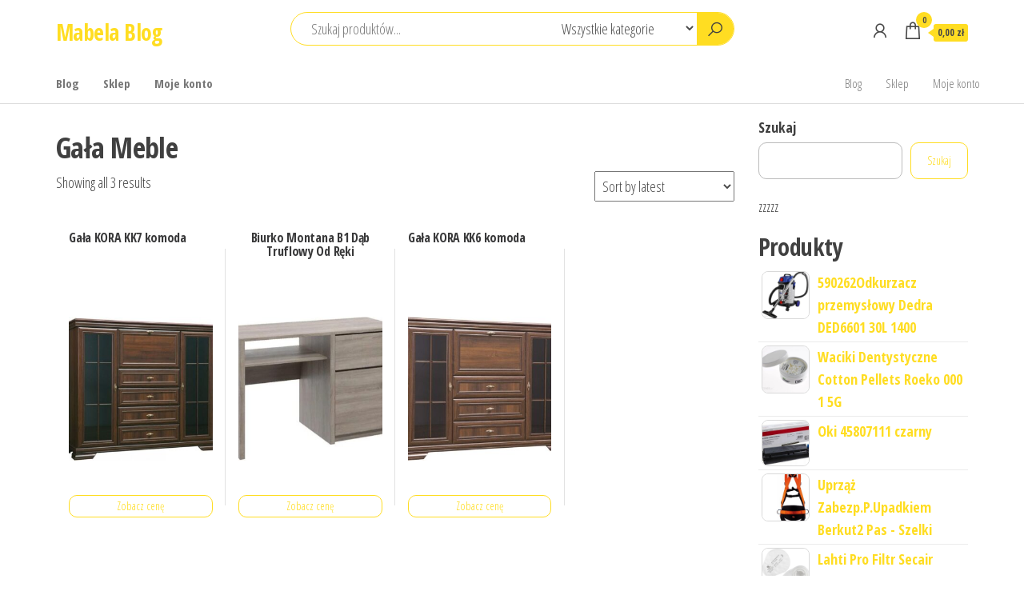

--- FILE ---
content_type: text/html; charset=UTF-8
request_url: https://mabelablog.pl/kategoria-produktu/gala-meble/
body_size: 40023
content:
<!DOCTYPE html>
<html lang="pl-PL">
    <head>
        <meta charset="UTF-8">
        <meta name="viewport" content="width=device-width, initial-scale=1">
        <link rel="profile" href="http://gmpg.org/xfn/11">
        <title>Gała Meble &#8211; Mabela Blog</title>
<meta name='robots' content='max-image-preview:large' />
<link rel='dns-prefetch' href='//fonts.googleapis.com' />
<link href='https://fonts.gstatic.com' crossorigin rel='preconnect' />
<link rel="alternate" type="application/rss+xml" title="Mabela Blog &raquo; Kanał z wpisami" href="https://mabelablog.pl/feed/" />
<link rel="alternate" type="application/rss+xml" title="Mabela Blog &raquo; Kanał z komentarzami" href="https://mabelablog.pl/comments/feed/" />
<link rel="alternate" type="application/rss+xml" title="Kanał Mabela Blog &raquo; Gała Meble Category" href="https://mabelablog.pl/kategoria-produktu/gala-meble/feed/" />
<style id='wp-img-auto-sizes-contain-inline-css' type='text/css'>
img:is([sizes=auto i],[sizes^="auto," i]){contain-intrinsic-size:3000px 1500px}
/*# sourceURL=wp-img-auto-sizes-contain-inline-css */
</style>
<style id='wp-emoji-styles-inline-css' type='text/css'>

	img.wp-smiley, img.emoji {
		display: inline !important;
		border: none !important;
		box-shadow: none !important;
		height: 1em !important;
		width: 1em !important;
		margin: 0 0.07em !important;
		vertical-align: -0.1em !important;
		background: none !important;
		padding: 0 !important;
	}
/*# sourceURL=wp-emoji-styles-inline-css */
</style>
<style id='wp-block-library-inline-css' type='text/css'>
:root{--wp-block-synced-color:#7a00df;--wp-block-synced-color--rgb:122,0,223;--wp-bound-block-color:var(--wp-block-synced-color);--wp-editor-canvas-background:#ddd;--wp-admin-theme-color:#007cba;--wp-admin-theme-color--rgb:0,124,186;--wp-admin-theme-color-darker-10:#006ba1;--wp-admin-theme-color-darker-10--rgb:0,107,160.5;--wp-admin-theme-color-darker-20:#005a87;--wp-admin-theme-color-darker-20--rgb:0,90,135;--wp-admin-border-width-focus:2px}@media (min-resolution:192dpi){:root{--wp-admin-border-width-focus:1.5px}}.wp-element-button{cursor:pointer}:root .has-very-light-gray-background-color{background-color:#eee}:root .has-very-dark-gray-background-color{background-color:#313131}:root .has-very-light-gray-color{color:#eee}:root .has-very-dark-gray-color{color:#313131}:root .has-vivid-green-cyan-to-vivid-cyan-blue-gradient-background{background:linear-gradient(135deg,#00d084,#0693e3)}:root .has-purple-crush-gradient-background{background:linear-gradient(135deg,#34e2e4,#4721fb 50%,#ab1dfe)}:root .has-hazy-dawn-gradient-background{background:linear-gradient(135deg,#faaca8,#dad0ec)}:root .has-subdued-olive-gradient-background{background:linear-gradient(135deg,#fafae1,#67a671)}:root .has-atomic-cream-gradient-background{background:linear-gradient(135deg,#fdd79a,#004a59)}:root .has-nightshade-gradient-background{background:linear-gradient(135deg,#330968,#31cdcf)}:root .has-midnight-gradient-background{background:linear-gradient(135deg,#020381,#2874fc)}:root{--wp--preset--font-size--normal:16px;--wp--preset--font-size--huge:42px}.has-regular-font-size{font-size:1em}.has-larger-font-size{font-size:2.625em}.has-normal-font-size{font-size:var(--wp--preset--font-size--normal)}.has-huge-font-size{font-size:var(--wp--preset--font-size--huge)}.has-text-align-center{text-align:center}.has-text-align-left{text-align:left}.has-text-align-right{text-align:right}.has-fit-text{white-space:nowrap!important}#end-resizable-editor-section{display:none}.aligncenter{clear:both}.items-justified-left{justify-content:flex-start}.items-justified-center{justify-content:center}.items-justified-right{justify-content:flex-end}.items-justified-space-between{justify-content:space-between}.screen-reader-text{border:0;clip-path:inset(50%);height:1px;margin:-1px;overflow:hidden;padding:0;position:absolute;width:1px;word-wrap:normal!important}.screen-reader-text:focus{background-color:#ddd;clip-path:none;color:#444;display:block;font-size:1em;height:auto;left:5px;line-height:normal;padding:15px 23px 14px;text-decoration:none;top:5px;width:auto;z-index:100000}html :where(.has-border-color){border-style:solid}html :where([style*=border-top-color]){border-top-style:solid}html :where([style*=border-right-color]){border-right-style:solid}html :where([style*=border-bottom-color]){border-bottom-style:solid}html :where([style*=border-left-color]){border-left-style:solid}html :where([style*=border-width]){border-style:solid}html :where([style*=border-top-width]){border-top-style:solid}html :where([style*=border-right-width]){border-right-style:solid}html :where([style*=border-bottom-width]){border-bottom-style:solid}html :where([style*=border-left-width]){border-left-style:solid}html :where(img[class*=wp-image-]){height:auto;max-width:100%}:where(figure){margin:0 0 1em}html :where(.is-position-sticky){--wp-admin--admin-bar--position-offset:var(--wp-admin--admin-bar--height,0px)}@media screen and (max-width:600px){html :where(.is-position-sticky){--wp-admin--admin-bar--position-offset:0px}}

/*# sourceURL=wp-block-library-inline-css */
</style><style id='wp-block-search-inline-css' type='text/css'>
.wp-block-search__button{margin-left:10px;word-break:normal}.wp-block-search__button.has-icon{line-height:0}.wp-block-search__button svg{height:1.25em;min-height:24px;min-width:24px;width:1.25em;fill:currentColor;vertical-align:text-bottom}:where(.wp-block-search__button){border:1px solid #ccc;padding:6px 10px}.wp-block-search__inside-wrapper{display:flex;flex:auto;flex-wrap:nowrap;max-width:100%}.wp-block-search__label{width:100%}.wp-block-search.wp-block-search__button-only .wp-block-search__button{box-sizing:border-box;display:flex;flex-shrink:0;justify-content:center;margin-left:0;max-width:100%}.wp-block-search.wp-block-search__button-only .wp-block-search__inside-wrapper{min-width:0!important;transition-property:width}.wp-block-search.wp-block-search__button-only .wp-block-search__input{flex-basis:100%;transition-duration:.3s}.wp-block-search.wp-block-search__button-only.wp-block-search__searchfield-hidden,.wp-block-search.wp-block-search__button-only.wp-block-search__searchfield-hidden .wp-block-search__inside-wrapper{overflow:hidden}.wp-block-search.wp-block-search__button-only.wp-block-search__searchfield-hidden .wp-block-search__input{border-left-width:0!important;border-right-width:0!important;flex-basis:0;flex-grow:0;margin:0;min-width:0!important;padding-left:0!important;padding-right:0!important;width:0!important}:where(.wp-block-search__input){appearance:none;border:1px solid #949494;flex-grow:1;font-family:inherit;font-size:inherit;font-style:inherit;font-weight:inherit;letter-spacing:inherit;line-height:inherit;margin-left:0;margin-right:0;min-width:3rem;padding:8px;text-decoration:unset!important;text-transform:inherit}:where(.wp-block-search__button-inside .wp-block-search__inside-wrapper){background-color:#fff;border:1px solid #949494;box-sizing:border-box;padding:4px}:where(.wp-block-search__button-inside .wp-block-search__inside-wrapper) .wp-block-search__input{border:none;border-radius:0;padding:0 4px}:where(.wp-block-search__button-inside .wp-block-search__inside-wrapper) .wp-block-search__input:focus{outline:none}:where(.wp-block-search__button-inside .wp-block-search__inside-wrapper) :where(.wp-block-search__button){padding:4px 8px}.wp-block-search.aligncenter .wp-block-search__inside-wrapper{margin:auto}.wp-block[data-align=right] .wp-block-search.wp-block-search__button-only .wp-block-search__inside-wrapper{float:right}
/*# sourceURL=https://mabelablog.pl/wp-includes/blocks/search/style.min.css */
</style>
<style id='wp-block-group-inline-css' type='text/css'>
.wp-block-group{box-sizing:border-box}:where(.wp-block-group.wp-block-group-is-layout-constrained){position:relative}
/*# sourceURL=https://mabelablog.pl/wp-includes/blocks/group/style.min.css */
</style>
<style id='global-styles-inline-css' type='text/css'>
:root{--wp--preset--aspect-ratio--square: 1;--wp--preset--aspect-ratio--4-3: 4/3;--wp--preset--aspect-ratio--3-4: 3/4;--wp--preset--aspect-ratio--3-2: 3/2;--wp--preset--aspect-ratio--2-3: 2/3;--wp--preset--aspect-ratio--16-9: 16/9;--wp--preset--aspect-ratio--9-16: 9/16;--wp--preset--color--black: #000000;--wp--preset--color--cyan-bluish-gray: #abb8c3;--wp--preset--color--white: #ffffff;--wp--preset--color--pale-pink: #f78da7;--wp--preset--color--vivid-red: #cf2e2e;--wp--preset--color--luminous-vivid-orange: #ff6900;--wp--preset--color--luminous-vivid-amber: #fcb900;--wp--preset--color--light-green-cyan: #7bdcb5;--wp--preset--color--vivid-green-cyan: #00d084;--wp--preset--color--pale-cyan-blue: #8ed1fc;--wp--preset--color--vivid-cyan-blue: #0693e3;--wp--preset--color--vivid-purple: #9b51e0;--wp--preset--gradient--vivid-cyan-blue-to-vivid-purple: linear-gradient(135deg,rgb(6,147,227) 0%,rgb(155,81,224) 100%);--wp--preset--gradient--light-green-cyan-to-vivid-green-cyan: linear-gradient(135deg,rgb(122,220,180) 0%,rgb(0,208,130) 100%);--wp--preset--gradient--luminous-vivid-amber-to-luminous-vivid-orange: linear-gradient(135deg,rgb(252,185,0) 0%,rgb(255,105,0) 100%);--wp--preset--gradient--luminous-vivid-orange-to-vivid-red: linear-gradient(135deg,rgb(255,105,0) 0%,rgb(207,46,46) 100%);--wp--preset--gradient--very-light-gray-to-cyan-bluish-gray: linear-gradient(135deg,rgb(238,238,238) 0%,rgb(169,184,195) 100%);--wp--preset--gradient--cool-to-warm-spectrum: linear-gradient(135deg,rgb(74,234,220) 0%,rgb(151,120,209) 20%,rgb(207,42,186) 40%,rgb(238,44,130) 60%,rgb(251,105,98) 80%,rgb(254,248,76) 100%);--wp--preset--gradient--blush-light-purple: linear-gradient(135deg,rgb(255,206,236) 0%,rgb(152,150,240) 100%);--wp--preset--gradient--blush-bordeaux: linear-gradient(135deg,rgb(254,205,165) 0%,rgb(254,45,45) 50%,rgb(107,0,62) 100%);--wp--preset--gradient--luminous-dusk: linear-gradient(135deg,rgb(255,203,112) 0%,rgb(199,81,192) 50%,rgb(65,88,208) 100%);--wp--preset--gradient--pale-ocean: linear-gradient(135deg,rgb(255,245,203) 0%,rgb(182,227,212) 50%,rgb(51,167,181) 100%);--wp--preset--gradient--electric-grass: linear-gradient(135deg,rgb(202,248,128) 0%,rgb(113,206,126) 100%);--wp--preset--gradient--midnight: linear-gradient(135deg,rgb(2,3,129) 0%,rgb(40,116,252) 100%);--wp--preset--font-size--small: 13px;--wp--preset--font-size--medium: 20px;--wp--preset--font-size--large: 36px;--wp--preset--font-size--x-large: 42px;--wp--preset--spacing--20: 0.44rem;--wp--preset--spacing--30: 0.67rem;--wp--preset--spacing--40: 1rem;--wp--preset--spacing--50: 1.5rem;--wp--preset--spacing--60: 2.25rem;--wp--preset--spacing--70: 3.38rem;--wp--preset--spacing--80: 5.06rem;--wp--preset--shadow--natural: 6px 6px 9px rgba(0, 0, 0, 0.2);--wp--preset--shadow--deep: 12px 12px 50px rgba(0, 0, 0, 0.4);--wp--preset--shadow--sharp: 6px 6px 0px rgba(0, 0, 0, 0.2);--wp--preset--shadow--outlined: 6px 6px 0px -3px rgb(255, 255, 255), 6px 6px rgb(0, 0, 0);--wp--preset--shadow--crisp: 6px 6px 0px rgb(0, 0, 0);}:where(.is-layout-flex){gap: 0.5em;}:where(.is-layout-grid){gap: 0.5em;}body .is-layout-flex{display: flex;}.is-layout-flex{flex-wrap: wrap;align-items: center;}.is-layout-flex > :is(*, div){margin: 0;}body .is-layout-grid{display: grid;}.is-layout-grid > :is(*, div){margin: 0;}:where(.wp-block-columns.is-layout-flex){gap: 2em;}:where(.wp-block-columns.is-layout-grid){gap: 2em;}:where(.wp-block-post-template.is-layout-flex){gap: 1.25em;}:where(.wp-block-post-template.is-layout-grid){gap: 1.25em;}.has-black-color{color: var(--wp--preset--color--black) !important;}.has-cyan-bluish-gray-color{color: var(--wp--preset--color--cyan-bluish-gray) !important;}.has-white-color{color: var(--wp--preset--color--white) !important;}.has-pale-pink-color{color: var(--wp--preset--color--pale-pink) !important;}.has-vivid-red-color{color: var(--wp--preset--color--vivid-red) !important;}.has-luminous-vivid-orange-color{color: var(--wp--preset--color--luminous-vivid-orange) !important;}.has-luminous-vivid-amber-color{color: var(--wp--preset--color--luminous-vivid-amber) !important;}.has-light-green-cyan-color{color: var(--wp--preset--color--light-green-cyan) !important;}.has-vivid-green-cyan-color{color: var(--wp--preset--color--vivid-green-cyan) !important;}.has-pale-cyan-blue-color{color: var(--wp--preset--color--pale-cyan-blue) !important;}.has-vivid-cyan-blue-color{color: var(--wp--preset--color--vivid-cyan-blue) !important;}.has-vivid-purple-color{color: var(--wp--preset--color--vivid-purple) !important;}.has-black-background-color{background-color: var(--wp--preset--color--black) !important;}.has-cyan-bluish-gray-background-color{background-color: var(--wp--preset--color--cyan-bluish-gray) !important;}.has-white-background-color{background-color: var(--wp--preset--color--white) !important;}.has-pale-pink-background-color{background-color: var(--wp--preset--color--pale-pink) !important;}.has-vivid-red-background-color{background-color: var(--wp--preset--color--vivid-red) !important;}.has-luminous-vivid-orange-background-color{background-color: var(--wp--preset--color--luminous-vivid-orange) !important;}.has-luminous-vivid-amber-background-color{background-color: var(--wp--preset--color--luminous-vivid-amber) !important;}.has-light-green-cyan-background-color{background-color: var(--wp--preset--color--light-green-cyan) !important;}.has-vivid-green-cyan-background-color{background-color: var(--wp--preset--color--vivid-green-cyan) !important;}.has-pale-cyan-blue-background-color{background-color: var(--wp--preset--color--pale-cyan-blue) !important;}.has-vivid-cyan-blue-background-color{background-color: var(--wp--preset--color--vivid-cyan-blue) !important;}.has-vivid-purple-background-color{background-color: var(--wp--preset--color--vivid-purple) !important;}.has-black-border-color{border-color: var(--wp--preset--color--black) !important;}.has-cyan-bluish-gray-border-color{border-color: var(--wp--preset--color--cyan-bluish-gray) !important;}.has-white-border-color{border-color: var(--wp--preset--color--white) !important;}.has-pale-pink-border-color{border-color: var(--wp--preset--color--pale-pink) !important;}.has-vivid-red-border-color{border-color: var(--wp--preset--color--vivid-red) !important;}.has-luminous-vivid-orange-border-color{border-color: var(--wp--preset--color--luminous-vivid-orange) !important;}.has-luminous-vivid-amber-border-color{border-color: var(--wp--preset--color--luminous-vivid-amber) !important;}.has-light-green-cyan-border-color{border-color: var(--wp--preset--color--light-green-cyan) !important;}.has-vivid-green-cyan-border-color{border-color: var(--wp--preset--color--vivid-green-cyan) !important;}.has-pale-cyan-blue-border-color{border-color: var(--wp--preset--color--pale-cyan-blue) !important;}.has-vivid-cyan-blue-border-color{border-color: var(--wp--preset--color--vivid-cyan-blue) !important;}.has-vivid-purple-border-color{border-color: var(--wp--preset--color--vivid-purple) !important;}.has-vivid-cyan-blue-to-vivid-purple-gradient-background{background: var(--wp--preset--gradient--vivid-cyan-blue-to-vivid-purple) !important;}.has-light-green-cyan-to-vivid-green-cyan-gradient-background{background: var(--wp--preset--gradient--light-green-cyan-to-vivid-green-cyan) !important;}.has-luminous-vivid-amber-to-luminous-vivid-orange-gradient-background{background: var(--wp--preset--gradient--luminous-vivid-amber-to-luminous-vivid-orange) !important;}.has-luminous-vivid-orange-to-vivid-red-gradient-background{background: var(--wp--preset--gradient--luminous-vivid-orange-to-vivid-red) !important;}.has-very-light-gray-to-cyan-bluish-gray-gradient-background{background: var(--wp--preset--gradient--very-light-gray-to-cyan-bluish-gray) !important;}.has-cool-to-warm-spectrum-gradient-background{background: var(--wp--preset--gradient--cool-to-warm-spectrum) !important;}.has-blush-light-purple-gradient-background{background: var(--wp--preset--gradient--blush-light-purple) !important;}.has-blush-bordeaux-gradient-background{background: var(--wp--preset--gradient--blush-bordeaux) !important;}.has-luminous-dusk-gradient-background{background: var(--wp--preset--gradient--luminous-dusk) !important;}.has-pale-ocean-gradient-background{background: var(--wp--preset--gradient--pale-ocean) !important;}.has-electric-grass-gradient-background{background: var(--wp--preset--gradient--electric-grass) !important;}.has-midnight-gradient-background{background: var(--wp--preset--gradient--midnight) !important;}.has-small-font-size{font-size: var(--wp--preset--font-size--small) !important;}.has-medium-font-size{font-size: var(--wp--preset--font-size--medium) !important;}.has-large-font-size{font-size: var(--wp--preset--font-size--large) !important;}.has-x-large-font-size{font-size: var(--wp--preset--font-size--x-large) !important;}
/*# sourceURL=global-styles-inline-css */
</style>

<style id='classic-theme-styles-inline-css' type='text/css'>
/*! This file is auto-generated */
.wp-block-button__link{color:#fff;background-color:#32373c;border-radius:9999px;box-shadow:none;text-decoration:none;padding:calc(.667em + 2px) calc(1.333em + 2px);font-size:1.125em}.wp-block-file__button{background:#32373c;color:#fff;text-decoration:none}
/*# sourceURL=/wp-includes/css/classic-themes.min.css */
</style>
<link rel='stylesheet' id='woocommerce-layout-css' href='https://mabelablog.pl/wp-content/plugins/woocommerce/assets/css/woocommerce-layout.css?ver=6.4.1' type='text/css' media='all' />
<link rel='stylesheet' id='woocommerce-smallscreen-css' href='https://mabelablog.pl/wp-content/plugins/woocommerce/assets/css/woocommerce-smallscreen.css?ver=6.4.1' type='text/css' media='only screen and (max-width: 768px)' />
<link rel='stylesheet' id='woocommerce-general-css' href='https://mabelablog.pl/wp-content/plugins/woocommerce/assets/css/woocommerce.css?ver=6.4.1' type='text/css' media='all' />
<style id='woocommerce-inline-inline-css' type='text/css'>
.woocommerce form .form-row .required { visibility: visible; }
/*# sourceURL=woocommerce-inline-inline-css */
</style>
<link rel='stylesheet' id='envo-shop-fonts-css' href='https://fonts.googleapis.com/css?family=Open+Sans+Condensed%3A300%2C500%2C700&#038;subset=cyrillic%2Ccyrillic-ext%2Cgreek%2Cgreek-ext%2Clatin-ext%2Cvietnamese' type='text/css' media='all' />
<link rel='stylesheet' id='bootstrap-css' href='https://mabelablog.pl/wp-content/themes/envo-shop/css/bootstrap.css?ver=3.3.7' type='text/css' media='all' />
<link rel='stylesheet' id='mmenu-light-css' href='https://mabelablog.pl/wp-content/themes/envo-shop/css/mmenu-light.min.css?ver=1.0.9' type='text/css' media='all' />
<link rel='stylesheet' id='envo-shop-stylesheet-css' href='https://mabelablog.pl/wp-content/themes/envo-shop/style.css?ver=1.0.9' type='text/css' media='all' />
<link rel='stylesheet' id='line-awesome-css' href='https://mabelablog.pl/wp-content/themes/envo-shop/css/line-awesome.min.css?ver=1.3.0' type='text/css' media='all' />
<script type="text/javascript" src="https://mabelablog.pl/wp-includes/js/jquery/jquery.min.js?ver=3.7.1" id="jquery-core-js"></script>
<script type="text/javascript" src="https://mabelablog.pl/wp-includes/js/jquery/jquery-migrate.min.js?ver=3.4.1" id="jquery-migrate-js"></script>
<link rel="https://api.w.org/" href="https://mabelablog.pl/wp-json/" /><link rel="alternate" title="JSON" type="application/json" href="https://mabelablog.pl/wp-json/wp/v2/product_cat/549" /><link rel="EditURI" type="application/rsd+xml" title="RSD" href="https://mabelablog.pl/xmlrpc.php?rsd" />
<meta name="generator" content="WordPress 6.9" />
<meta name="generator" content="WooCommerce 6.4.1" />
	<noscript><style>.woocommerce-product-gallery{ opacity: 1 !important; }</style></noscript>
			<style type="text/css" id="wp-custom-css">
			.woocommerce ul.products li.product a img {
    height: 230px;
    object-fit: contain;
}

.woocommerce ul.products li.product .woocommerce-loop-product__title {
    height: 90px;
    overflow: hidden;
}
		</style>
		    </head>
    <body id="blog" class="archive tax-product_cat term-gala-meble term-549 wp-theme-envo-shop theme-envo-shop woocommerce woocommerce-page woocommerce-no-js">
        <a class="skip-link screen-reader-text" href="#site-content">Przejdź do treści</a>        <div class="page-wrap">
            <div class="site-header container-fluid">
    <div class="container" >
        <div class="heading-row row" >
            <div class="site-heading col-md-3 hidden-xs" >
                            <div class="site-branding-logo">
                            </div>
            <div class="site-branding-text">
                                    <p class="site-title"><a href="https://mabelablog.pl/" rel="home">Mabela Blog</a></p>
                
                            </div><!-- .site-branding-text -->
                    </div>
            <div class="search-heading col-md-6 col-xs-12">
                                    <div class="header-search-form">
                        <form role="search" method="get" action="https://mabelablog.pl/">
                            <input type="hidden" name="post_type" value="product" />
                            <input class="header-search-input" name="s" type="text" placeholder="Szukaj produktów..."/>
                            <select class="header-search-select" name="product_cat">
                                <option value="">Wszystkie kategorie</option> 
                                <option value="1arc">1ARC (1)</option><option value="1c-company">1C Company (1)</option><option value="25mm-vc">25mm VC (1)</option><option value="2x3">2x3 (2)</option><option value="3b-scientific">3B Scientific (13)</option><option value="3m">3M (47)</option><option value="4f">4F (2)</option><option value="4step">4Step (1)</option><option value="70mai">70mai (2)</option><option value="a4-tech">A4 Tech (2)</option><option value="ab-com">AB Com (1)</option><option value="abacosun">Abacosun (2)</option><option value="abarqs">Abarqs (1)</option><option value="abcvision">ABCVISION (10)</option><option value="abeba">Abeba (6)</option><option value="abena">ABENA (2)</option><option value="acer">Acer (21)</option><option value="actina">Actina (1)</option><option value="activ">ACTIV (4)</option><option value="active">ACTIVE (2)</option><option value="activejet">Activejet (1)</option><option value="activeshop">Activeshop (19)</option><option value="actona">Actona (1)</option><option value="adam">Adam (1)</option><option value="ade">Ade (2)</option><option value="adidas">adidas (19)</option><option value="adobe">Adobe (1)</option><option value="advance-acoustic">Advance Acoustic (2)</option><option value="aeg">AEG (2)</option><option value="aeratory-i-wertykulatory">Aeratory i wertykulatory (1)</option><option value="aeropress">Aeropress (1)</option><option value="affek-design">Affek Design (1)</option><option value="aflofarm">Aflofarm (1)</option><option value="afox">AFOX (1)</option><option value="afriso">Afriso (2)</option><option value="ag-neovo">Ag Neovo (12)</option><option value="agfaphoto">Agfaphoto (3)</option><option value="aimotech">Aimotech (1)</option><option value="airpress">Airpress (2)</option><option value="aiwa">Aiwa (2)</option><option value="akai">Akai (5)</option><option value="akcesoria-alarmowe">Akcesoria alarmowe (1)</option><option value="akcesoria-audio">Akcesoria Audio (6)</option><option value="akcesoria-car-audio-video">Akcesoria car audio video (2)</option><option value="akcesoria-dekarskie">Akcesoria dekarskie (1)</option><option value="akcesoria-dla-kucharzy-i-barmanow">Akcesoria dla kucharzy i barmanów (4)</option><option value="akcesoria-do-bram">Akcesoria do bram (3)</option><option value="akcesoria-do-butow">Akcesoria do butów (5)</option><option value="akcesoria-do-domofonow">Akcesoria do domofonów (1)</option><option value="akcesoria-do-drukarek-biurowych">Akcesoria do drukarek biurowych (3)</option><option value="akcesoria-do-drukarek-i-skanerow">Akcesoria do drukarek i skanerów (12)</option><option value="akcesoria-do-instrumentow-perkusyjnych">Akcesoria do instrumentów perkusyjnych (1)</option><option value="akcesoria-do-makijazu">Akcesoria do makijażu (2)</option><option value="akcesoria-do-manicure-i-pedicure">Akcesoria do manicure i pedicure (3)</option><option value="akcesoria-do-mebli">Akcesoria do mebli (2)</option><option value="akcesoria-do-mikrofonow">Akcesoria do mikrofonów (1)</option><option value="akcesoria-do-monitoringu">Akcesoria do monitoringu (38)</option><option value="akcesoria-do-monitorow">Akcesoria do monitorów (8)</option><option value="akcesoria-do-myjek">Akcesoria do myjek (4)</option><option value="akcesoria-do-narzedzi-pomiarowych">Akcesoria do narzędzi pomiarowych (32)</option><option value="akcesoria-do-narzedzi-recznych">Akcesoria do narzędzi ręcznych (3)</option><option value="akcesoria-do-narzedzi-spalinowych">Akcesoria do narzędzi spalinowych (2)</option><option value="akcesoria-do-odkurzaczy">Akcesoria do odkurzaczy (5)</option><option value="akcesoria-do-opraw-dokumentow">Akcesoria do opraw dokumentów (14)</option><option value="akcesoria-do-spawania-i-lutowania">Akcesoria do spawania i lutowania (4)</option><option value="akcesoria-do-sprzetu-prezentacyjnego">Akcesoria do sprzętu prezentacyjnego (9)</option><option value="akcesoria-do-tabletow">Akcesoria do tabletów (7)</option><option value="akcesoria-do-urzadzen-sieciowych">Akcesoria do urządzeń sieciowych (1)</option><option value="akcesoria-do-utrzymania-czystosci">Akcesoria do utrzymania czystości (35)</option><option value="akcesoria-do-wykonczenia-scian">Akcesoria do wykończenia ścian (3)</option><option value="akcesoria-estradowe-i-studyjne">Akcesoria estradowe i studyjne (28)</option><option value="akcesoria-gps">Akcesoria GPS (2)</option><option value="akcesoria-grzewcze">Akcesoria grzewcze (1)</option><option value="akcesoria-i-czesci-do-agd">Akcesoria i części do AGD (6)</option><option value="akcesoria-i-czesci-do-narzedzi-mechanicznych">Akcesoria i części do narzędzi mechanicznych (5)</option><option value="akcesoria-i-czesci-rolnicze">Akcesoria i części rolnicze (6)</option><option value="akcesoria-krawieckie">Akcesoria krawieckie (2)</option><option value="akcesoria-motocyklowe">Akcesoria motocyklowe (1)</option><option value="akcesoria-satelitarne">Akcesoria satelitarne (1)</option><option value="akcesoria-szwalnicze-i-tekstylia">Akcesoria szwalnicze i tekstylia (6)</option><option value="akg">AKG (2)</option><option value="akumulatory">Akumulatory (5)</option><option value="akumulatory-dedykowane">Akumulatory dedykowane (5)</option><option value="akumulatory-i-baterie-uniwersalne">Akumulatory i baterie uniwersalne (4)</option><option value="akumulatory-i-ladowarki-do-konsol-i-kontrolerow">Akumulatory i ładowarki do konsol i kontrolerów (1)</option><option value="al-ko">AL-KO (4)</option><option value="albumy">Albumy (1)</option><option value="alda">Alda (2)</option><option value="alexandria">Alexandria (1)</option><option value="alfa">Alfa (3)</option><option value="alfa-3">Alfa 3 (1)</option><option value="allboards">Allboards (6)</option><option value="allen-heath">Allen &amp; Heath (1)</option><option value="alpen-camping">Alpen Camping (1)</option><option value="alpina">Alpina (1)</option><option value="alpine">Alpine (42)</option><option value="altom">Altom (2)</option><option value="aluminiowy">aluminiowy (1)</option><option value="aluminiowy-kosz-membrana-z-wlokna-szklanego-z-nacieciami-nrsc-odlewany">aluminiowy kosz- membrana z włókna szklanego z nacięciami NRSC- odlewany (1)</option><option value="amass">Amass (1)</option><option value="amazon">Amazon (8)</option><option value="ambition">Ambition (1)</option><option value="amd">AMD (7)</option><option value="amica">Amica (2)</option><option value="aminokwasy-i-glutaminy">Aminokwasy i glutaminy (1)</option><option value="amortyzatory-samochodowe">Amortyzatory samochodowe (2)</option><option value="amplitunery">Amplitunery (20)</option><option value="angel">Angel (1)</option><option value="anker">Anker (4)</option><option value="anmer">Anmer (2)</option><option value="anpol">Anpol (1)</option><option value="ansell">Ansell (8)</option><option value="antar">Antar (1)</option><option value="anteny-naziemne">Anteny naziemne (4)</option><option value="aoc">AOC (5)</option><option value="aparaty-analogowe">Aparaty analogowe (1)</option><option value="aparaty-bezlusterkowe">Aparaty bezlusterkowe (5)</option><option value="aparaty-cyfrowe">Aparaty cyfrowe (3)</option><option value="apart-audio">APart Audio (1)</option><option value="apc">APC (2)</option><option value="apli">APLI (1)</option><option value="apm">APM (1)</option><option value="apple">Apple (45)</option><option value="aps">APS (1)</option><option value="apteczki-i-materialy-opatrunkowe">Apteczki i materiały opatrunkowe (2)</option><option value="aquaform">Aquaform (1)</option><option value="aqualine">Aqualine (2)</option><option value="arbiton">Arbiton (2)</option><option value="arctic">Arctic (4)</option><option value="arctica">Arctica (1)</option><option value="ardon">Ardon (5)</option><option value="argo">Argo (4)</option><option value="argo-kobra">Argo Kobra (10)</option><option value="argo-wallner">Argo Wallner (2)</option><option value="ariete">Ariete (1)</option><option value="ariston">Ariston (7)</option><option value="armatura-krakow">Armatura Kraków (1)</option><option value="arox">Arox (1)</option><option value="art">Art (6)</option><option value="art-mas">ART-MAS (5)</option><option value="arte">Arte (1)</option><option value="artens">Artens (1)</option><option value="artsana">Artsana (2)</option><option value="artykuly-do-dezynfekcji">Artykuły do dezynfekcji (1)</option><option value="artykuly-papiernicze">Artykuły papiernicze (12)</option><option value="artykuly-pismiennicze">Artykuły piśmiennicze (108)</option><option value="asrock">Asrock (2)</option><option value="asta">Asta (1)</option><option value="astra">Astra (1)</option><option value="asus">Asus (33)</option><option value="atemi">Atemi (1)</option><option value="atena">Atena (1)</option><option value="athletic">Athletic (1)</option><option value="atlantic">Atlantic (3)</option><option value="atlas">Atlas (5)</option><option value="atoll">Atoll (3)</option><option value="audio-pro">Audio Pro (1)</option><option value="audio-system">Audio System (1)</option><option value="audio-technica">Audio-Technica (4)</option><option value="audioquest">AudioQuest (1)</option><option value="aukey">Aukey (1)</option><option value="auna">Auna (1)</option><option value="automapa">AutoMapa (1)</option><option value="avacore">Avacore (2)</option><option value="avg">AVG (1)</option><option value="avtek">Avtek (1)</option><option value="awei">Awei (1)</option><option value="axfarm">Axfarm (1)</option><option value="axis">Axis (16)</option><option value="azo-digital">Azo Digital (1)</option><option value="azza">AZZA (1)</option><option value="b-box">b.box (1)</option><option value="b2b-partner">B2B Partner (13)</option><option value="babyliss">BaByliss (17)</option><option value="bagheera">Bagheera (1)</option><option value="bahco">Bahco (5)</option><option value="bantex">Bantex (2)</option><option value="barebone">Barebone (2)</option><option value="bartscher">BARTSCHER (4)</option><option value="base-protection">Base Protection (2)</option><option value="baseny-i-brodziki-ogrodowe">Baseny i brodziki ogrodowe (2)</option><option value="baseus">Baseus (12)</option><option value="basiclab">BasicLab (1)</option><option value="bass">Bass (1)</option><option value="baterie-do-kamer">Baterie do kamer (1)</option><option value="baterie-do-laptopow">Baterie do laptopów (1)</option><option value="baterie-do-telefonow">Baterie do telefonów (2)</option><option value="baterie-do-zasilaczy-awaryjnych-ups">Baterie do zasilaczy awaryjnych UPS (1)</option><option value="baterie-kuchenne">Baterie kuchenne (6)</option><option value="baterie-lazienkowe">Baterie łazienkowe (7)</option><option value="batist">Batist (1)</option><option value="bauerkraft">Bauerkraft (1)</option><option value="baumesser">Baumesser (1)</option><option value="bayer">Bayer (1)</option><option value="bcs">BCS (18)</option><option value="be-pure">Be Pure (1)</option><option value="be-quiet">Be Quiet (4)</option><option value="beam">Beam (9)</option><option value="beats">Beats (4)</option><option value="beautifly">Beautifly (2)</option><option value="beauty-system">Beauty System (3)</option><option value="beautysystem">BeautySystem (1)</option><option value="becker">Becker (1)</option><option value="bef">BEF (1)</option><option value="begryf">Begryf (1)</option><option value="behringer">Behringer (3)</option><option value="beko">Beko (6)</option><option value="beliani">Beliani (1)</option><option value="belkin">Belkin (2)</option><option value="bellota">Bellota (2)</option><option value="bemi">Bemi (1)</option><option value="beninca">Beninca (1)</option><option value="benq">BenQ (14)</option><option value="berger-seidle">Berger-Seidle (1)</option><option value="berlingo">Berlingo (1)</option><option value="bernardo">Bernardo (3)</option><option value="besco">Besco (7)</option><option value="bespeco">Bespeco (2)</option><option value="bestway">Bestway (2)</option><option value="beta">Beta (4)</option><option value="beurer">Beurer (1)</option><option value="bgs">BGS (4)</option><option value="bialetti">Bialetti (1)</option><option value="bic">BiC (5)</option><option value="bidony-rowerowe">Bidony rowerowe (1)</option><option value="bielenda">Bielenda (2)</option><option value="bielizna-dziecieca">Bielizna dziecięca (1)</option><option value="bieznie-treningowe">Bieżnie treningowe (4)</option><option value="billabong">Billabong (1)</option><option value="bindownice">Bindownice (8)</option><option value="biografie-i-dzienniki">Biografie i dzienniki (11)</option><option value="biomus">Biomus (7)</option><option value="bionorica">Bionorica (1)</option><option value="biovico">Biovico (1)</option><option value="bison-bial">Bison-Bial (1)</option><option value="bissell">Bissell (2)</option><option value="bitdefender">Bitdefender (1)</option><option value="bituxx">Bituxx (5)</option><option value="bity">Bity (3)</option><option value="biurfol">Biurfol (1)</option><option value="biurka">Biurka (52)</option><option value="bixolon">Bixolon (6)</option><option value="black-red-white">Black Red White (1)</option><option value="blackdecker">Black&amp;Decker (5)</option><option value="blackmagic-design">Blackmagic Design (1)</option><option value="blanco">Blanco (1)</option><option value="blaty-kuchenne">Blaty kuchenne (3)</option><option value="blauer">Blauer (1)</option><option value="blaupunkt">Blaupunkt (4)</option><option value="blendery-kielichowe">Blendery kielichowe (1)</option><option value="blendery-reczne">Blendery ręczne (5)</option><option value="blitzwolf">Blitzwolf (1)</option><option value="blow">Blow (5)</option><option value="blue-wear">Blue Wear (10)</option><option value="bluedio">Bluedio (1)</option><option value="blum">Blum (1)</option><option value="bluzki-damskie">Bluzki damskie (1)</option><option value="bluzy-damskie">Bluzy damskie (5)</option><option value="bluzy-meskie">Bluzy męskie (2)</option><option value="bobike">Bobike (1)</option><option value="bodymaker">Bodymaker (1)</option><option value="bondex">Bondex (1)</option><option value="borgoverstrom">Borg&amp;Overstrom (2)</option><option value="bosch">Bosch (69)</option><option value="boschmann">Boschmann (3)</option><option value="bose">Bose (10)</option><option value="boss">Boss (2)</option><option value="bostik">Bostik (1)</option><option value="bottega-veneta">Bottega Veneta (1)</option><option value="bowers-wilkins">Bowers &amp; Wilkins (1)</option><option value="boxmet">Boxmet (3)</option><option value="boya">Boya (1)</option><option value="braun">Braun (8)</option><option value="braun-mebel">Braun-Mebel (1)</option><option value="brennenstuhl">Brennenstuhl (1)</option><option value="brita">Brita (2)</option><option value="bros">Bros (2)</option><option value="brother">Brother (103)</option><option value="browin">Browin (3)</option><option value="bruder-mannesmann">Bruder Mannesmann (1)</option><option value="bruzdownice">Bruzdownice (1)</option><option value="brytfanny">Brytfanny (1)</option><option value="brzeszczoty">Brzeszczoty (3)</option><option value="buderus">Buderus (4)</option><option value="butelki">Butelki (16)</option><option value="butelki-filtrujace">Butelki filtrujące (1)</option><option value="buty-do-biegania">Buty do biegania (1)</option><option value="buty-motocyklowe">Buty motocyklowe (1)</option><option value="buty-narciarskie">Buty narciarskie (1)</option><option value="buty-pilkarskie">Buty piłkarskie (1)</option><option value="buty-sportowe-damskie">Buty sportowe damskie (5)</option><option value="buty-sportowe-meskie">Buty sportowe męskie (51)</option><option value="buty-trekkingowe">Buty trekkingowe (49)</option><option value="buty-zimowe">Buty zimowe (4)</option><option value="buty-zimowe-dzieciece">Buty zimowe dziecięce (1)</option><option value="buxton">Buxton (1)</option><option value="ca-mi">CA-MI (1)</option><option value="calissimo">Calissimo (11)</option><option value="calor">Calor (1)</option><option value="calvin-klein">Calvin Klein (1)</option><option value="cama-meble">Cama Meble (2)</option><option value="cambridge-audio">Cambridge Audio (2)</option><option value="cameron-sino">Cameron Sino (4)</option><option value="campingaz">Campingaz (2)</option><option value="camry">CAMRY (3)</option><option value="canagri">Canagri (2)</option><option value="canon">Canon (61)</option><option value="carat">Carat (2)</option><option value="cardas-audio">Cardas Audio (1)</option><option value="carhartt">Carhartt (1)</option><option value="carlinkit">Carlinkit (1)</option><option value="casa-si">Casa Si (1)</option><option value="cascha">CASCHA (1)</option><option value="casio">Casio (17)</option><option value="caso">Caso (1)</option><option value="caterpillar">Caterpillar (32)</option><option value="cdvi">CDVI (3)</option><option value="cecotec">Cecotec (5)</option><option value="cedrus">Cedrus (3)</option><option value="celma">Celma (1)</option><option value="centra">Centra (1)</option><option value="centrale-rekuperacyjne">Centrale rekuperacyjne (2)</option><option value="cephamed">Cephamed (1)</option><option value="cerave">Cerave (1)</option><option value="cerkamed">Cerkamed (1)</option><option value="cersanit">Cersanit (4)</option><option value="cerva">Cerva (22)</option><option value="champion">Champion (3)</option><option value="chemia-akwariowa">Chemia akwariowa (2)</option><option value="chemia-gospodarcza">Chemia gospodarcza (17)</option><option value="chemia-i-akcesoria-basenowe">Chemia i akcesoria basenowe (3)</option><option value="chemia-warsztatowa">Chemia warsztatowa (1)</option><option value="cherokee">Cherokee (1)</option><option value="chi">CHI (1)</option><option value="chlodzenie-procesora">Chłodzenie procesora (1)</option><option value="chlodzenie-wodne">Chłodzenie wodne (3)</option><option value="chord">Chord (1)</option><option value="christian-dior">Christian Dior (3)</option><option value="christie">Christie (3)</option><option value="cilio">Cilio (1)</option><option value="cisco">Cisco (5)</option><option value="citizen">Citizen (7)</option><option value="classen">Classen (2)</option><option value="clatronic">Clatronic (2)</option><option value="clean">Clean (1)</option><option value="cleanfix">CLEANFIX (1)</option><option value="cmielow">Ćmielów (1)</option><option value="cmp">CMP (1)</option><option value="coach">Coach (1)</option><option value="coccine">Coccine (1)</option><option value="cocktailaudio">CocktailAudio (1)</option><option value="cofra">Cofra (195)</option><option value="coloplast">Coloplast (10)</option><option value="color-copy">COLOR COPY (1)</option><option value="color-wow">Color Wow (1)</option><option value="columbia">Columbia (4)</option><option value="concept">Concept (2)</option><option value="consorte">Consorte (7)</option><option value="cooler-master">Cooler Master (1)</option><option value="corpocomfort">CorpoComfort (1)</option><option value="corral">Corral (1)</option><option value="corsair">Corsair (3)</option><option value="costa-coffee">Costa Coffee (1)</option><option value="costway">Costway (5)</option><option value="creative">Creative (6)</option><option value="crucial">Crucial (2)</option><option value="cruiser">Cruiser (1)</option><option value="crunch">Crunch (2)</option><option value="crussis">Crussis (1)</option><option value="cub-cadet">Cub Cadet (2)</option><option value="cukierki-lizaki-i-zelki">Cukierki lizaki i żelki (1)</option><option value="cukiernice-i-mleczniki">Cukiernice i mleczniki (1)</option><option value="curver">Curver (5)</option><option value="cyclo-vac">Cyclo Vac (2)</option><option value="cyrus">Cyrus (1)</option><option value="czajniki">Czajniki (3)</option><option value="czajniki-elektryczne">Czajniki elektryczne (1)</option><option value="czesci-do-maszyn-rolniczych">Części do maszyn rolniczych (1)</option><option value="czujniki-parkowania">Czujniki parkowania (1)</option><option value="czujniki-ruchu-i-fotokomorki">Czujniki ruchu i fotokomórki (2)</option><option value="czytniki-e-book">Czytniki e-book (8)</option><option value="czytniki-kodow-kreskowych">Czytniki kodów kreskowych (7)</option><option value="d-link">D-Link (1)</option><option value="daddario">D&#039;addario (1)</option><option value="daewoo">Daewoo (2)</option><option value="dafi">Dafi (1)</option><option value="dahle">Dahle (12)</option><option value="dahua">Dahua (50)</option><option value="dali">Dali (4)</option><option value="dalmierze-i-drogomierze">Dalmierze i drogomierze (1)</option><option value="darfor">Darfor (1)</option><option value="dartmoor">Dartmoor (1)</option><option value="daszki-i-zadaszenia">Daszki i zadaszenia (1)</option><option value="datecs">Datecs (3)</option><option value="davidoff">Davidoff (1)</option><option value="davis-acoustics">Davis Acoustics (1)</option><option value="dax">DAX (1)</option><option value="dayens">Dayens (1)</option><option value="de-dietrich">De Dietrich (1)</option><option value="delonghi">De&#039;Longhi (2)</option><option value="deante">Deante (2)</option><option value="decathlon-btwin">Decathlon B&#039;Twin (1)</option><option value="dedra">Dedra (18)</option><option value="defender">Defender (1)</option><option value="defro">Defro (6)</option><option value="deftrans">Deftrans (3)</option><option value="defunc">DeFunc (2)</option><option value="dekoral">Dekoral (1)</option><option value="dell">Dell (16)</option><option value="delta">Delta (2)</option><option value="delta-plus">Delta Plus (26)</option><option value="deltaplus">Deltaplus (15)</option><option value="demar">Demar (7)</option><option value="demart">Demart (2)</option><option value="demon">Demon (2)</option><option value="denon">Denon (14)</option><option value="denver">Denver (2)</option><option value="depilacja">Depilacja (1)</option><option value="depilatory-i-golarki-damskie">Depilatory i golarki damskie (10)</option><option value="derform">Derform (1)</option><option value="dermokosmetyki">Dermokosmetyki (5)</option><option value="deski-do-prasowania">Deski do prasowania (1)</option><option value="deski-sedesowe-i-pokrywy">Deski sedesowe i pokrywy (2)</option><option value="detektory">Detektory (1)</option><option value="deuter">Deuter (1)</option><option value="develop">Develop (1)</option><option value="devilbiss">Devilbiss (3)</option><option value="devron">Devron (1)</option><option value="dewalt">DeWalt (40)</option><option value="dexter">Dexter (2)</option><option value="dexxer">Dexxer (4)</option><option value="diablo">Diablo (1)</option><option value="diablo-chairs">Diablo Chairs (1)</option><option value="diamond-lamps">Diamond Lamps (1)</option><option value="digital">Digital (1)</option><option value="digitus">Digitus (1)</option><option value="dimplex">Dimplex (3)</option><option value="dji">DJI (5)</option><option value="dla-mam-i-kobiet-w-ciazy">Dla mam i kobiet w ciąży (1)</option><option value="dmuchawy-i-odkurzacze-do-lisci">Dmuchawy i odkurzacze do liści (1)</option><option value="dmx">DMX (1)</option><option value="dodatki-krawieckie">Dodatki krawieckie (1)</option><option value="dolfos">Dolfos (4)</option><option value="dolmar">Dolmar (1)</option><option value="dometic">Dometic (1)</option><option value="domidor">Domidor (1)</option><option value="domo">Domo (1)</option><option value="donau">Donau (5)</option><option value="donice-i-oslonki">Donice i osłonki (6)</option><option value="doprowadzenie-wody-i-kanalizacja">Doprowadzenie wody i kanalizacja (1)</option><option value="doprowadzil-zespol-projektowy-do-stworzenia-czarnej-wersji-tej-samej-membrany-wlokna-sa-nadal-widoczne">doprowadził zespół projektowy do stworzenia czarnej wersji tej samej membrany. Włókna są nadal widoczne (1)</option><option value="dovre">Dovre (1)</option><option value="dowina">Dowina (1)</option><option value="dozowniki-papieru-i-mydla">Dozowniki papieru i mydła (1)</option><option value="dpm">Dpm (3)</option><option value="drabiny-i-rusztowania">Drabiny i rusztowania (1)</option><option value="drapaki-dla-kotow">Drapaki dla kotów (1)</option><option value="draper">Draper (2)</option><option value="dreame">Dreame (4)</option><option value="dremel">Dremel (1)</option><option value="dresy-damskie">Dresy damskie (1)</option><option value="dresy-meskie">Dresy męskie (1)</option><option value="drift">Drift (1)</option><option value="drobne-urzadzenia-gastronomiczne">Drobne urządzenia gastronomiczne (77)</option><option value="drony">Drony (3)</option><option value="drukarki-atramentowe">Drukarki atramentowe (13)</option><option value="drukarki-etykiet">Drukarki etykiet (48)</option><option value="drukarki-i-kasy-fiskalne">Drukarki i kasy fiskalne (11)</option><option value="drukarki-laserowe">Drukarki laserowe (35)</option><option value="druki">Druki (7)</option><option value="drzwi-skladane-i-przesuwne">Drzwi składane i przesuwne (1)</option><option value="drzwi-wewnetrzne">Drzwi wewnętrzne (7)</option><option value="drzwi-zewnetrzne">Drzwi zewnętrzne (3)</option><option value="dudao">Dudao (2)</option><option value="dulux">Dulux (2)</option><option value="dunlop">Dunlop (4)</option><option value="dupont">DUPONT (1)</option><option value="durable">Durable (3)</option><option value="duravit">Duravit (2)</option><option value="dux-ducis">Dux Ducis (1)</option><option value="dvs">Dvs (16)</option><option value="dwm">DWM (1)</option><option value="dymo">Dymo (6)</option><option value="dynawid">Dynawid (1)</option><option value="dyon">Dyon (1)</option><option value="dyski-nas">Dyski NAS (1)</option><option value="dyski-ssd">Dyski SSD (15)</option><option value="dyski-twarde">Dyski twarde (2)</option><option value="dyski-zewnetrzne">Dyski zewnętrzne (2)</option><option value="dyson">Dyson (1)</option><option value="dystrybutory-wody">Dystrybutory wody (18)</option><option value="dywany-i-wykladziny-dywanowe">Dywany i wykładziny dywanowe (2)</option><option value="dzbanki-filtrujace">Dzbanki filtrujące (1)</option><option value="dziurkacze-i-zszywacze">Dziurkacze i zszywacze (2)</option><option value="dzwonki-i-akcesoria">Dzwonki i akcesoria (1)</option><option value="e-beletrystyka">E-Beletrystyka (4)</option><option value="e-biografie-i-dzienniki">E-biografie i dzienniki (1)</option><option value="e-nauka-jezykow-obcych">E-nauka języków obcych (2)</option><option value="e-podreczniki-akademickie">E-podręczniki akademickie (1)</option><option value="eaton">Eaton (1)</option><option value="eba">Eba (3)</option><option value="ecobike">EcoBike (2)</option><option value="ecomax">Ecomax (1)</option><option value="ecomed">Ecomed (1)</option><option value="edding">Edding (1)</option><option value="edenberg">Edenberg (1)</option><option value="edifier">Edifier (15)</option><option value="edm">EDM (1)</option><option value="edytory-grafiki-i-video">Edytory grafiki i video (1)</option><option value="egger">Egger (1)</option><option value="eibenstock">Eibenstock (1)</option><option value="einhell">Einhell (4)</option><option value="eizo">Eizo (2)</option><option value="eko-light">Eko-Light (1)</option><option value="ekograf">Ekograf (1)</option><option value="ekon-studio">Ekon Studio (1)</option><option value="ekonomia-i-biznes">Ekonomia i biznes (3)</option><option value="ekrany-projekcyjne">Ekrany projekcyjne (5)</option><option value="ekspresy-cisnieniowe">Ekspresy ciśnieniowe (4)</option><option value="elac">Elac (1)</option><option value="elbrus">Elbrus (3)</option><option value="eldom">ELDOM (2)</option><option value="electrolux">Electrolux (4)</option><option value="elektrobock">Elektrobock (2)</option><option value="elektryczne-szczoteczki-do-zebow">Elektryczne szczoteczki do zębów (5)</option><option value="elementy-montazowe">Elementy montażowe (1)</option><option value="elgo">Elgo (1)</option><option value="elior">Elior (2)</option><option value="elo">Elo (12)</option><option value="elo-touch-solutions">Elo Touch Solutions (2)</option><option value="eltap">Eltap (1)</option><option value="elten">Elten (1)</option><option value="emerson">Emerson (1)</option><option value="emos">Emos (1)</option><option value="emporio-armani">Emporio Armani (1)</option><option value="enbio">Enbio (2)</option><option value="energizer">Energizer (1)</option><option value="enpap">Enpap (1)</option><option value="entelo">Entelo (2)</option><option value="epiphone">Epiphone (1)</option><option value="epm">EPM (1)</option><option value="epson">Epson (87)</option><option value="equipe">Equipe (1)</option><option value="erismann">Erismann (1)</option><option value="erkado">Erkado (1)</option><option value="ermet">Ermet (1)</option><option value="ermila">Ermila (8)</option><option value="ersa">Ersa (1)</option><option value="ese">Ese (2)</option><option value="eset">ESET (1)</option><option value="esperanza">Esperanza (9)</option><option value="esselte">Esselte (4)</option><option value="esx">Esx (2)</option><option value="eta">ETA (1)</option><option value="etui-do-tabletow">Etui do tabletów (3)</option><option value="eura">EURA (1)</option><option value="eurokraftpro">EUROKRAFTpro (5)</option><option value="euroster">Euroster (1)</option><option value="everflo">Everflo (1)</option><option value="evolis">Evolis (1)</option><option value="excelsa">Excelsa (1)</option><option value="expel">Expel (1)</option><option value="extralink">ExtraLink (1)</option><option value="ezviz">EZVIZ (13)</option><option value="ff">F&amp;F (1)</option><option value="faac">Faac (4)</option><option value="facom">Facom (7)</option><option value="fagor">Fagor (2)</option><option value="fagum-stomil">Fagum-Stomil (10)</option><option value="fala">Fala (1)</option><option value="falmec">Falmec (2)</option><option value="fantastyka-i-fantasy">Fantastyka i fantasy (9)</option><option value="farby">Farby (27)</option><option value="farby-i-szampony-koloryzujace">Farby i szampony koloryzujące (6)</option><option value="farex">Farex (1)</option><option value="faster-tools">Faster Tools (11)</option><option value="faworyt">Faworyt (2)</option><option value="fein">Fein (2)</option><option value="fellowes">Fellowes (41)</option><option value="fender">Fender (11)</option><option value="fenes">Fenes (1)</option><option value="fenton">Fenton (1)</option><option value="ferro">Ferro (2)</option><option value="ferroli">Ferroli (4)</option><option value="festa">Festa (1)</option><option value="festool">Festool (31)</option><option value="fieldmann">Fieldmann (2)</option><option value="fiio">FiiO (1)</option><option value="fila">Fila (1)</option><option value="filizanki">Filiżanki (1)</option><option value="filter-service">Filter Service (2)</option><option value="filtry-do-odkurzaczy">Filtry do odkurzaczy (7)</option><option value="filtry-nakranowe-i-podzlewozmywakowe">Filtry nakranowe i podzlewozmywakowe (3)</option><option value="fimar">Fimar (1)</option><option value="final-audio">Final Audio (1)</option><option value="fine-dine">Fine Dine (1)</option><option value="finside">Finside (1)</option><option value="firewalle-sprzetowe">Firewalle sprzętowe (3)</option><option value="fisch-tools">FISCH TOOLS (1)</option><option value="fischer">Fischer (5)</option><option value="fiskars">Fiskars (14)</option><option value="flex">Flex (3)</option><option value="flir-systems">Flir Systems (1)</option><option value="flokk">Flokk (3)</option><option value="flugger">Flügger (1)</option><option value="focal">Focal (7)</option><option value="fogo">Fogo (1)</option><option value="folie-i-szkla-ochronne">Folie i szkła ochronne (1)</option><option value="folie-okienne">Folie okienne (1)</option><option value="forchetto">Forchetto (1)</option><option value="forgast">Forgast (9)</option><option value="format">Format (1)</option><option value="formy-do-pieczenia">Formy do pieczenia (1)</option><option value="forte">Forte (1)</option><option value="fortinet">Fortinet (1)</option><option value="fortis">Fortis (2)</option><option value="fotele">Fotele (11)</option><option value="fotele-dla-graczy">Fotele dla graczy (4)</option><option value="fotele-i-krzesla-biurowe">Fotele i krzesła biurowe (179)</option><option value="foteliki-rowerowe">Foteliki rowerowe (3)</option><option value="fox">FOX (10)</option><option value="fractal-design">Fractal Design (1)</option><option value="franke">Franke (3)</option><option value="freestyle">Freestyle (1)</option><option value="frezarki-i-strugi">Frezarki i strugi (15)</option><option value="frezy">Frezy (1)</option><option value="fronius">Fronius (1)</option><option value="fugi">Fugi (2)</option><option value="fujifilm">Fujifilm (2)</option><option value="furnitex">Furnitex (1)</option><option value="g21">G21 (1)</option><option value="ga-ma">Ga.Ma (1)</option><option value="gabbiano">Gabbiano (1)</option><option value="gainward">Gainward (1)</option><option value="galderma">Galderma (1)</option><option value="galeria-papieru">Galeria Papieru (2)</option><option value="galmet">Galmet (4)</option><option value="gala-meble">Gała Meble (3)</option><option value="gamepady">Gamepady (9)</option><option value="gamet">Gamet (1)</option><option value="gant">Gant (1)</option><option value="ganz">Ganz (1)</option><option value="garaze-i-wiaty">Garaże i wiaty (1)</option><option value="gardena">Gardena (1)</option><option value="garderoby-do-przedpokoju">Garderoby do przedpokoju (1)</option><option value="garett">Garett (7)</option><option value="garmin">Garmin (3)</option><option value="garnki">Garnki (7)</option><option value="gdy-okazalo-sie">gdy okazało się (1)</option><option value="gearlab">Gearlab (1)</option><option value="geberit">Geberit (2)</option><option value="geek-gorgeous">Geek &amp; Gorgeous (1)</option><option value="geko">Geko (16)</option><option value="gembird">Gembird (2)</option><option value="genactiv">Genactiv (1)</option><option value="generatory-pradu">Generatory prądu (11)</option><option value="genesis">Genesis (3)</option><option value="genie">Genie (1)</option><option value="geo-fennel">Geo-Fennel (3)</option><option value="gepard">Gepard (2)</option><option value="gerber">Gerber (1)</option><option value="gerda">GERDA (1)</option><option value="gerlach">Gerlach (6)</option><option value="gess">Gess (1)</option><option value="getac">Getac (2)</option><option value="gib-meble">GiB Meble (1)</option><option value="gibson">Gibson (1)</option><option value="gigabyte">Gigabyte (18)</option><option value="gilotyny-do-papieru">Gilotyny do papieru (10)</option><option value="gima">Gima (10)</option><option value="gimbale">Gimbale (1)</option><option value="giosedio">Giosedio (4)</option><option value="gipsy">Gipsy (1)</option><option value="giroflex">Giroflex (2)</option><option value="gitary">Gitary (13)</option><option value="glebogryzarki">Glebogryzarki (1)</option><option value="global">Global (1)</option><option value="global-water">Global Water (1)</option><option value="globus">Globus (1)</option><option value="glover">Glover (1)</option><option value="glosniki">Głośniki (5)</option><option value="glosniki-multimedialne">Głośniki multimedialne (8)</option><option value="glosniki-przenosne">Głośniki przenośne (51)</option><option value="glosniki-samochodowe">Głośniki samochodowe (49)</option><option value="goal-zero">Goal Zero (1)</option><option value="gogen">Gogen (1)</option><option value="gogle-narciarskie-i-snowboardowe">Gogle narciarskie i snowboardowe (1)</option><option value="golarki-meskie">Golarki męskie (9)</option><option value="gold">Gold (2)</option><option value="golden-rose">Golden Rose (1)</option><option value="goldenear-technology">GoldenEar Technology (1)</option><option value="goobay">Goobay (1)</option><option value="goodram">Goodram (1)</option><option value="google">Google (4)</option><option value="gopro">GoPro (6)</option><option value="gordon">Gordon (1)</option><option value="gorenje">Gorenje (1)</option><option value="gort">Gort (1)</option><option value="gosund">Gosund (1)</option><option value="grabie-i-motyki">Grabie i motyki (1)</option><option value="gramofony">Gramofony (12)</option><option value="grand">Grand (1)</option><option value="graphite">Graphite (9)</option><option value="gras">Gras (2)</option><option value="grattec">Grattec (1)</option><option value="green-cell">Green Cell (1)</option><option value="greenie">Greenie (2)</option><option value="greenlux">Greenlux (1)</option><option value="greenworks">Greenworks (1)</option><option value="grille-gazowe">Grille gazowe (1)</option><option value="grisport">Grisport (4)</option><option value="grohe">Grohe (5)</option><option value="grospol">Grospol (24)</option><option value="ground-zero">Ground zero (3)</option><option value="gry-nintendo-switch">Gry Nintendo Switch (1)</option><option value="gry-planszowe">Gry planszowe (1)</option><option value="gry-playstation-4">Gry PlayStation 4 (2)</option><option value="gry-xbox-360">Gry Xbox 360 (1)</option><option value="grzalki-akwariowe">Grzałki akwariowe (1)</option><option value="grzejniki-lazienkowe">Grzejniki łazienkowe (1)</option><option value="grzejniki-pokojowe">Grzejniki pokojowe (3)</option><option value="gtv">Gtv (1)</option><option value="gude">Güde (3)</option><option value="guess">Guess (3)</option><option value="guide">GUIDE (1)</option><option value="gwarancje-i-pakiety-serwisowe">Gwarancje i pakiety serwisowe (3)</option><option value="gymbeam">GymBeam (1)</option><option value="habotest">Habotest (1)</option><option value="halmar">Halmar (10)</option><option value="hama">Hama (4)</option><option value="hamaki">Hamaki (8)</option><option value="hamax">Hamax (3)</option><option value="hamilton-beach">Hamilton Beach (1)</option><option value="hamron">Hamron (2)</option><option value="handmet">Handmet (1)</option><option value="hannspree">Hannspree (1)</option><option value="hansgrohe">Hansgrohe (1)</option><option value="hanwha-techwin">Hanwha Techwin (5)</option><option value="hard-head">Hard Head (1)</option><option value="hardy">Hardy (7)</option><option value="harman-kardon">Harman Kardon (3)</option><option value="haupa">HAUPA (1)</option><option value="hauppauge">Hauppauge (2)</option><option value="hawera">Hawera (1)</option><option value="haylou">Haylou (2)</option><option value="hayne">Hayne (1)</option><option value="hazet">Hazet (1)</option><option value="hdwr">Hdwr (2)</option><option value="hecht">Hecht (7)</option><option value="heco">Heco (3)</option><option value="hegel">Hegel (1)</option><option value="helly-hansen">Helly Hansen (3)</option><option value="helvetia">Helvetia (1)</option><option value="henderson">Henderson (1)</option><option value="hendi">Hendi (28)</option><option value="herbapol-poznan-s-a">Herbapol Poznań S.A. (1)</option><option value="herbertz">Herbertz (1)</option><option value="herlitz">Herlitz (1)</option><option value="hertz">Hertz (4)</option><option value="hi-tec">Hi-Tec (1)</option><option value="hifiman">HiFiMan (4)</option><option value="higiena-osob-starszych-i-niepelnosprawnych">Higiena osób starszych i niepełnosprawnych (8)</option><option value="hikvision">Hikvision (35)</option><option value="hilding">Hilding (1)</option><option value="hill-audio">Hill Audio (1)</option><option value="himoto">Himoto (1)</option><option value="hisense">Hisense (3)</option><option value="historia-i-literatura-faktu">Historia i literatura faktu (18)</option><option value="hitachi">Hitachi (4)</option><option value="hms">HMS (1)</option><option value="hoco">Hoco (1)</option><option value="hodowla-zwierzat">Hodowla zwierząt (47)</option><option value="hogert">Hogert (13)</option><option value="hohner">Hohner (2)</option><option value="holbex">HOLBEX (1)</option><option value="holland-barrett">Holland &amp; Barrett (1)</option><option value="hollywood">Hollywood (2)</option><option value="holzmann">Holzmann (1)</option><option value="homegarden">Home&amp;Garden (1)</option><option value="honeywell">Honeywell (16)</option><option value="honiton">Honiton (1)</option><option value="horn">HORN (1)</option><option value="house-of-marley">House Of Marley (1)</option><option value="hoya">Hoya (1)</option><option value="hp">HP (76)</option><option value="hsm">HSM (21)</option><option value="huawei">Huawei (20)</option><option value="huby-usb">Huby USB (1)</option><option value="hulajnogi-elektryczne">Hulajnogi elektryczne (3)</option><option value="hultafors">Hultafors (4)</option><option value="humberg">Humberg (3)</option><option value="huzaro">Huzaro (6)</option><option value="hydroland">Hydroland (1)</option><option value="hyperx">HyperX (3)</option><option value="hyundai">Hyundai (1)</option><option value="ibanez">Ibanez (1)</option><option value="ibm">IBM (1)</option><option value="icy-box">ICY Box (1)</option><option value="ideal">Ideal (17)</option><option value="idzczak-meble">Idźczak Meble (1)</option><option value="ieast">iEast (1)</option><option value="igloo">Igloo (1)</option><option value="iiyama">iiyama (13)</option><option value="ikea">Ikea (5)</option><option value="imadla">Imadła (2)</option><option value="imers">Imers (1)</option><option value="imou">IMOU (9)</option><option value="import">Import (3)</option><option value="incore">Incore (1)</option><option value="indiana">Indiana (2)</option><option value="industrial-starter">Industrial Starter (1)</option><option value="ineotronic">IneoTronic (3)</option><option value="inerge">Inerge (1)</option><option value="infocus">InFocus (7)</option><option value="informatyka">Informatyka (2)</option><option value="inhalatory-i-akcesoria">Inhalatory i akcesoria (2)</option><option value="inkbook">inkBOOK (1)</option><option value="inker">Inker (1)</option><option value="inno3d">Inno3D (1)</option><option value="inny">Inny (4)</option><option value="insert">Insert (1)</option><option value="insta360">Insta360 (3)</option><option value="instrukcje-i-znaki-bhp">Instrukcje i znaki BHP (25)</option><option value="instrumenty-dete">Instrumenty dęte (3)</option><option value="instrumenty-klawiszowe">Instrumenty klawiszowe (15)</option><option value="intel">Intel (9)</option><option value="inteligentny-dom">Inteligentny dom (7)</option><option value="intelight">InteLight (2)</option><option value="intempo">Intempo (1)</option><option value="inter-tech">Inter Tech (1)</option><option value="interdruk">Interdruk (1)</option><option value="international-paper">International Paper (4)</option><option value="internec">Internec (1)</option><option value="intesi">Intesi (1)</option><option value="intex">Intex (2)</option><option value="intimus">Intimus (3)</option><option value="invest">Invest (2)</option><option value="ipc">IPC (10)</option><option value="irimo">Irimo (2)</option><option value="irma">Irma (1)</option><option value="irobot">iRobot (1)</option><option value="irudek">Irudek (1)</option><option value="irygatory-do-zebow">Irygatory do zębów (2)</option><option value="iso-trade">Iso Trade (1)</option><option value="isotronic">Isotronic (1)</option><option value="isover">Isover (1)</option><option value="italux">Italux (2)</option><option value="ja-solar">Ja Solar (1)</option><option value="jabra">Jabra (4)</option><option value="jaguar">Jaguar (3)</option><option value="jak-i-z-punktu-a-do-punktu-b-trasy-sa-bardzo-zroznicowane-pod-wzgledem-dlugosci">jak i z punktu A do punktu B. Trasy są bardzo zróżnicowane pod względem długości (1)</option><option value="jakim-go-sobie-wymarzyla">jakim go sobie wymarzyła (1)</option><option value="jama-ustna">Jama ustna (1)</option><option value="jardibric">Jardibric (1)</option><option value="jaxon">Jaxon (1)</option><option value="jaybird">Jaybird (1)</option><option value="jbl">JBL (50)</option><option value="jdy">JDY (1)</option><option value="jezyk-angielski">Język angielski (10)</option><option value="jezyk-hiszpanski">Język hiszpański (1)</option><option value="jezyk-niemiecki">Język niemiecki (1)</option><option value="jimmy">Jimmy (3)</option><option value="joanna">Joanna (1)</option><option value="jobek">Jobek (1)</option><option value="joma">Joma (1)</option><option value="joyroom">Joyroom (2)</option><option value="jsp">JSP (3)</option><option value="juki">Juki (1)</option><option value="junkers">Junkers (3)</option><option value="juvederm">Juvederm (1)</option><option value="jvc">JVC (5)</option><option value="kabiny-prysznicowe">Kabiny prysznicowe (4)</option><option value="kable-i-tasmy">Kable i taśmy (15)</option><option value="kable-przewody-i-wtyki">Kable przewody i wtyki (8)</option><option value="kabos">Kabos (1)</option><option value="kaisai">Kaisai (4)</option><option value="kaja">Kaja (1)</option><option value="kali-audio">Kali Audio (2)</option><option value="kalkulatory">Kalkulatory (14)</option><option value="kalorik">Kalorik (1)</option><option value="kalosze-dzieciece">Kalosze dziecięce (1)</option><option value="kamdo">Kamdo (1)</option><option value="kamery-cyfrowe">Kamery cyfrowe (1)</option><option value="kamery-internetowe">Kamery internetowe (1)</option><option value="kamery-ip">Kamery IP (5)</option><option value="kamery-przemyslowe">Kamery przemysłowe (112)</option><option value="kamery-samochodowe">Kamery samochodowe (11)</option><option value="kamery-sportowe">Kamery sportowe (21)</option><option value="kan-therm">Kan-Therm (1)</option><option value="kanlux">Kanlux (3)</option><option value="kanwod">Kanwod (2)</option><option value="kappa">Kappa (4)</option><option value="kapsulki-do-ekspresow">Kapsułki do ekspresów (1)</option><option value="karcher">Karcher (127)</option><option value="karmat">Karmat (1)</option><option value="karrimor">Karrimor (1)</option><option value="karty-graficzne">Karty graficzne (44)</option><option value="karty-pamieci">Karty pamięci (5)</option><option value="karty-sieciowe">Karty sieciowe (1)</option><option value="karty-video">Karty video (6)</option><option value="kaski-i-czapki-ochronne">Kaski i czapki ochronne (17)</option><option value="kaski-rowerowe">Kaski rowerowe (1)</option><option value="katowniki-i-katomierze">Kątowniki i kątomierze (4)</option><option value="kauber">Kauber (1)</option><option value="kawa">Kawa (6)</option><option value="kcl">Kcl (1)</option><option value="keen">Keen (2)</option><option value="kef">KEF (2)</option><option value="kellys">Kellys (1)</option><option value="kenwood">Kenwood (3)</option><option value="kerch">Kerch (2)</option><option value="kern">Kern (6)</option><option value="kernau">Kernau (1)</option><option value="kesi">Kesi (1)</option><option value="kessel">Kessel (1)</option><option value="keter">Keter (5)</option><option value="kfa2">KFA2 (1)</option><option value="khadi">Khadi (1)</option><option value="kierownice">Kierownice (3)</option><option value="kim-tech">Kim-Tech (1)</option><option value="kindle">Kindle (1)</option><option value="king-camp">King Camp (1)</option><option value="kinghoff">KINGHOFF (1)</option><option value="kingsmith">Kingsmith (2)</option><option value="kingston">Kingston (2)</option><option value="kioxia">Kioxia (1)</option><option value="kirschen">Kirschen (3)</option><option value="kistenberg">Kistenberg (2)</option><option value="kitchenaid">KitchenAid (1)</option><option value="klasyczne-telefony-komorkowe">Klasyczne telefony komórkowe (1)</option><option value="klawiatury">Klawiatury (11)</option><option value="klimatory">Klimatory (1)</option><option value="klimatyzatory">Klimatyzatory (4)</option><option value="klingspor">Klingspor (1)</option><option value="klipsch">Klipsch (5)</option><option value="klocki">Klocki (1)</option><option value="klotz">Klotz (6)</option><option value="klucze-i-nasadki">Klucze i nasadki (86)</option><option value="klucze-pneumatyczne">Klucze pneumatyczne (2)</option><option value="knauf">Knauf (2)</option><option value="knipex">Knipex (1)</option><option value="kodak">Kodak (2)</option><option value="kody-i-karty-pre-paid">Kody i karty pre-paid (1)</option><option value="kol-pol">Kol-Pol (1)</option><option value="kolektory-sloneczne">Kolektory słoneczne (2)</option><option value="kolumny-i-glosniki-estradowe">Kolumny i głośniki estradowe (7)</option><option value="kolumny-podlogowe">Kolumny podłogowe (22)</option><option value="kolumny-podstawkowe">Kolumny podstawkowe (14)</option><option value="kolumny-scienne">Kolumny ścienne (4)</option><option value="kolumny-surround">Kolumny surround (2)</option><option value="koldry-i-poduszki">Kołdry i poduszki (1)</option><option value="kolo">Koło (1)</option><option value="komiksy">Komiksy (12)</option><option value="kominki-elektryczne">Kominki elektryczne (1)</option><option value="komody">Komody (5)</option><option value="kompakty-wc">Kompakty WC (3)</option><option value="komplety-poscieli">Komplety pościeli (1)</option><option value="komputery-all-in-one">Komputery All-in-one (4)</option><option value="komputery-stacjonarne">Komputery stacjonarne (2)</option><option value="koncentratory-tlenu">Koncentratory tlenu (17)</option><option value="koncowki-do-irygatorow">Końcówki do irygatorów (1)</option><option value="koncowki-do-szczoteczek-elektrycznych">Końcówki do szczoteczek elektrycznych (21)</option><option value="konica-minolta">Konica Minolta (12)</option><option value="konighoffer">Konighoffer (1)</option><option value="konnersohnen">Könner&amp;Söhnen (1)</option><option value="konsole-i-sekretarzyki">Konsole i sekretarzyki (3)</option><option value="kontrola-dostepu">Kontrola dostępu (34)</option><option value="kontrolery">Kontrolery (1)</option><option value="konwertery-sieciowe">Konwertery sieciowe (2)</option><option value="korg">Korg (1)</option><option value="kos">Kos (1)</option><option value="kosiarki-akumulatorowe">Kosiarki akumulatorowe (4)</option><option value="kosiarki-reczne">Kosiarki ręczne (1)</option><option value="kosiarki-spalinowe">Kosiarki spalinowe (4)</option><option value="kosmetyki-do-stylizacji-wlosow">Kosmetyki do stylizacji włosów (1)</option><option value="kosmetyki-pod-oczy">Kosmetyki pod oczy (1)</option><option value="kospel">Kospel (1)</option><option value="koss">KOSS (4)</option><option value="kosze-do-koszykowki">Kosze do koszykówki (1)</option><option value="kosze-i-kontenery-na-smieci">Kosze i kontenery na śmieci (32)</option><option value="kosze-na-smieci">Kosze na śmieci (2)</option><option value="koszule-damskie">Koszule damskie (1)</option><option value="kotarbau">Kotarbau (1)</option><option value="kotly">Kotły (25)</option><option value="kozak">Kozak (1)</option><option value="kradex">Kradex (1)</option><option value="kraftdele">Kraft&amp;Dele (5)</option><option value="kraftwerk">Kraftwerk (2)</option><option value="kramp">Kramp (1)</option><option value="kratki">Kratki (8)</option><option value="kratki-kominkowe">Kratki kominkowe (1)</option><option value="kreatyny-i-staki">Kreatyny i staki (1)</option><option value="kredki-olowki-pastele-i-pisaki">Kredki ołówki pastele i pisaki (1)</option><option value="krk">KRK (1)</option><option value="kromet">Kromet (3)</option><option value="krono-original">Krono Original (2)</option><option value="kronospan">Kronospan (1)</option><option value="kross">Kross (7)</option><option value="kruger-matz">Kruger &amp; Matz (1)</option><option value="krugermatz">Kruger&amp;Matz (1)</option><option value="krzesla">Krzesła (6)</option><option value="krzesla-dzieciece">Krzesła dziecięce (1)</option><option value="ks-tools">KS Tools (5)</option><option value="kserokopiarki">Kserokopiarki (14)</option><option value="ktm">KTM (1)</option><option value="ktore-daja-najlepsze-slyszalne-efekty-wiele-waznych-czesci-jest-produkowanych-we-wlasnym-zakresie">które dają najlepsze słyszalne efekty. Wiele ważnych części jest produkowanych we własnym zakresie (1)</option><option value="ktory-wreszcie-jest-taki">który wreszcie jest taki (1)</option><option value="kubki">Kubki (3)</option><option value="kubota">Kubota (2)</option><option value="kuchenki-elektryczne">Kuchenki elektryczne (1)</option><option value="kuchenki-gazowo-elektryczne">Kuchenki gazowo-elektryczne (2)</option><option value="kuchenki-mikrofalowe">Kuchenki mikrofalowe (1)</option><option value="kulik-system">Kulik System (3)</option><option value="kulinaria">Kulinaria (3)</option><option value="kurtki-damskie">Kurtki damskie (2)</option><option value="kurtki-i-bluzy-outdoor">Kurtki i bluzy outdoor (4)</option><option value="kurtki-meskie">Kurtki męskie (7)</option><option value="kurzweil">Kurzweil (1)</option><option value="kuvings">Kuvings (1)</option><option value="kwb">KWB (7)</option><option value="kwietniki">Kwietniki (1)</option><option value="kyocera">Kyocera (28)</option><option value="la-roche-posay">La Roche-Posay (1)</option><option value="lacoste">Lacoste (1)</option><option value="lahti-pro">Lahti Pro (65)</option><option value="laktatory">Laktatory (7)</option><option value="laluset">Laluset (1)</option><option value="lamax">Lamax (2)</option><option value="laminatory">Laminatory (19)</option><option value="lampy-do-projektorow">Lampy do projektorów (31)</option><option value="lampy-scienne">Lampy ścienne (3)</option><option value="lampy-stolowe">Lampy stołowe (1)</option><option value="lampy-sufitowe">Lampy sufitowe (13)</option><option value="lampy-uv-i-led">Lampy UV i LED (1)</option><option value="lampy-warsztatowe">Lampy warsztatowe (3)</option><option value="lamy">Lamy (5)</option><option value="lanberg">Lanberg (1)</option><option value="landmann">Landmann (1)</option><option value="lanzar">Lanzar (1)</option><option value="laptopy">Laptopy (83)</option><option value="laser">Laser (3)</option><option value="laserliner">Laserliner (1)</option><option value="lasery-krzyzowe">Lasery krzyżowe (4)</option><option value="latarki">Latarki (1)</option><option value="lavor">Lavor (14)</option><option value="ld-systems">LD Systems (1)</option><option value="ldnio">LDNIO (1)</option><option value="le-creuset">Le Creuset (1)</option><option value="lechpol">Lechpol (1)</option><option value="ledvance">Ledvance (1)</option><option value="legrand">Legrand (1)</option><option value="leifheit">Leifheit (3)</option><option value="leitz">Leitz (14)</option><option value="lenco">Lenco (2)</option><option value="lenovo">Lenovo (28)</option><option value="lenovo-thinkpad">Lenovo Thinkpad (1)</option><option value="letshuoer">Letshuoer (1)</option><option value="levenhuk">LEVENHUK (1)</option><option value="lexar">Lexar (8)</option><option value="lexibook">LEXIBOOK (1)</option><option value="lexmark">Lexmark (11)</option><option value="lexon">Lexon (3)</option><option value="lezaki-i-fotele-ogrodowe">Leżaki i fotele ogrodowe (1)</option><option value="lg">LG (37)</option><option value="liberex">Liberex (1)</option><option value="libox">Libox (1)</option><option value="libres">Libres (7)</option><option value="liczarki-i-testery-pieniedzy">Liczarki i testery pieniędzy (1)</option><option value="lidooxin">lidooxin (2)</option><option value="lifan">Lifan (1)</option><option value="light-prestige">Light Prestige (2)</option><option value="limit">Limit (2)</option><option value="linksys">Linksys (1)</option><option value="listwy-przypodlogowe">Listwy przypodłogowe (1)</option><option value="listwy-zasilajace">Listwy zasilające (3)</option><option value="literatura-dla-dzieci-i-mlodziezy">Literatura dla dzieci i młodzieży (24)</option><option value="literatura-obcojezyczna">Literatura obcojęzyczna (3)</option><option value="literatura-podroznicza-i-przewodniki">Literatura podróżnicza i przewodniki (68)</option><option value="literatura-sensacyjna-i-grozy">Literatura sensacyjna i grozy (10)</option><option value="littmann">Littmann (1)</option><option value="loba">Loba (1)</option><option value="lodowki">Lodówki (13)</option><option value="lodowki-do-zabudowy">Lodówki do zabudowy (2)</option><option value="lodowki-turystyczne">Lodówki turystyczne (8)</option><option value="lofra">Lofra (1)</option><option value="logic">Logic (1)</option><option value="logilink">Logilink (1)</option><option value="logit">LOGIT (1)</option><option value="logitech">Logitech (24)</option><option value="lokowki-i-termoloki">Lokówki i termoloki (3)</option><option value="lombardo">Lombardo (1)</option><option value="lotoo">Lotoo (1)</option><option value="lotto">Lotto (1)</option><option value="lotus">Lotus (1)</option><option value="lovego">Lovego (2)</option><option value="lovi">LOVI (3)</option><option value="lp">LP (1)</option><option value="ltc">LTC (3)</option><option value="lubiana">Lubiana (2)</option><option value="lumarko">Lumarko (1)</option><option value="luminarc">Luminarc (1)</option><option value="lupy-i-mikroskopy">Lupy i mikroskopy (2)</option><option value="lustrzanki-cyfrowe">Lustrzanki cyfrowe (5)</option><option value="lutownice">Lutownice (4)</option><option value="ladowarki-akumulatory-i-zasilacze">Ładowarki akumulatory i zasilacze (24)</option><option value="ladowarki-do-telefonow">Ładowarki do telefonów (4)</option><option value="lawy-i-stoliki">Ławy i stoliki (3)</option><option value="lozeczka-dzieciece">Łóżeczka dziecięce (1)</option><option value="lozka">Łóżka (2)</option><option value="lozka-do-masazu">Łóżka do masażu (17)</option><option value="lucznik">Łucznik (1)</option><option value="mc">M&amp;C (116)</option><option value="ma-ga">Ma-Ga (1)</option><option value="mac5">Mac5 (1)</option><option value="macallister">MacAllister (3)</option><option value="maclean">Maclean (1)</option><option value="magis">Magis (1)</option><option value="magnat">Magnat (24)</option><option value="magnum">Magnum (1)</option><option value="magnusson">Magnusson (1)</option><option value="mahr">Mahr (1)</option><option value="majtki">Majtki (1)</option><option value="makita">Makita (64)</option><option value="malatec">Malatec (2)</option><option value="malfini">Malfini (6)</option><option value="malow">Malow (2)</option><option value="malowanie-po-numerach">Malowanie po numerach (1)</option><option value="maltec">MalTec (1)</option><option value="mammut">Mammut (1)</option><option value="mango">Mango (1)</option><option value="manhattan">MANHATTAN (1)</option><option value="manta">Manta (1)</option><option value="manutan">Manutan (1)</option><option value="mapa">Mapa (2)</option><option value="mapei">Mapei (1)</option><option value="mapy-do-nawigacji">Mapy do nawigacji (1)</option><option value="mapy-scienne">Mapy ścienne (3)</option><option value="marantz">Marantz (2)</option><option value="marco-game">Marco Game (1)</option><option value="mardom">Mardom (1)</option><option value="mareld">Mareld (1)</option><option value="marion">Marion (10)</option><option value="markadler">Markadler (1)</option><option value="marshall">Marshall (6)</option><option value="martex">Martex (8)</option><option value="martin-logan">Martin Logan (1)</option><option value="maseczki">Maseczki (3)</option><option value="maska">Maska (1)</option><option value="maski-antysmogowe">Maski antysmogowe (1)</option><option value="maski-przeciwpylowe-i-ochronne">Maski przeciwpyłowe i ochronne (105)</option><option value="maskotki">Maskotki (1)</option><option value="maslo-i-margaryna">Masło i margaryna (1)</option><option value="maszynki-do-strzyzenia">Maszynki do strzyżenia (3)</option><option value="maszyny-do-szycia">Maszyny do szycia (13)</option><option value="materace">Materace (1)</option><option value="materialy-eksploatacyjne-do-urzadzen-fiskalnych">Materiały eksploatacyjne do urządzeń fiskalnych (6)</option><option value="materialy-konstrukcyjne">Materiały konstrukcyjne (4)</option><option value="materialy-opalowe">Materiały opałowe (2)</option><option value="materialy-spawalnicze">Materiały spawalnicze (5)</option><option value="maul">Maul (1)</option><option value="max">Max (1)</option><option value="max-stone">Max-Stone (1)</option><option value="maytoni">Maytoni (1)</option><option value="meaco">Meaco (1)</option><option value="mebel-partner">MEBEL-PARTNER (1)</option><option value="meble-do-salonow-fryzjerskich-i-kosmetycznych">Meble do salonów fryzjerskich i kosmetycznych (11)</option><option value="meble-i-wyposazenie-gabinetow-medycznych">Meble i wyposażenie gabinetów medycznych (5)</option><option value="meble-turystyczne">Meble turystyczne (1)</option><option value="mebloscianki-i-zestawy-mebli-do-salonu">Meblościanki i zestawy mebli do salonu (2)</option><option value="mecafer">Mecafer (1)</option><option value="mechanix">Mechanix (3)</option><option value="med-patent">Med Patent (1)</option><option value="medeli">Medeli (1)</option><option value="media-tech">Media-Tech (4)</option><option value="medical-brokers">Medical Brokers (2)</option><option value="medion">Medion (1)</option><option value="medivon">Medivon (5)</option><option value="meec-tools">Meec Tools (1)</option><option value="mega">Mega (1)</option><option value="meglio">Meglio (1)</option><option value="meindl">Meindl (2)</option><option value="membrana-aluminiowa-anodyzowana-membrana-aluminiowa-odlewany">membrana aluminiowa anodyzowana- membrana aluminiowa- odlewany (1)</option><option value="memobe">MEMOBE (2)</option><option value="menuett">Menuett (3)</option><option value="mercator-medical">Mercator Medical (5)</option><option value="merida">Merida (2)</option><option value="merrell">Merrell (5)</option><option value="metabo">Metabo (13)</option><option value="metal-gum">Metal-gum (1)</option><option value="metalweld">METALWELD (2)</option><option value="metrologic">Metrologic (2)</option><option value="meven">MEVEN (6)</option><option value="mexen">Mexen (1)</option><option value="mfh">MFH (1)</option><option value="mg-home">MG Home (1)</option><option value="mgielki-do-ciala">Mgiełki do ciała (1)</option><option value="michalczyk-i-prokop">Michalczyk i Prokop (1)</option><option value="microconnect">Microconnect (1)</option><option value="micromedia">Micromedia (1)</option><option value="microsoft">Microsoft (28)</option><option value="microsoft-office">Microsoft Office (5)</option><option value="microsoft-windows">Microsoft Windows (6)</option><option value="miele">Miele (1)</option><option value="mierniki-uniwersalne">Mierniki uniwersalne (2)</option><option value="miesnie-stawy-i-kosci">Mięśnie stawy i kości (1)</option><option value="mieszadla">Mieszadła (6)</option><option value="mijar">Mijar (4)</option><option value="mikasa">Mikasa (2)</option><option value="mikrofony">Mikrofony (13)</option><option value="mikrokamery-dyktafony-i-inne-rejestratory">Mikrokamery dyktafony i inne rejestratory (46)</option><option value="mikrotik">MikroTik (2)</option><option value="miksery-dj">Miksery DJ (5)</option><option value="miksery-i-powermiksery">Miksery i powermiksery (7)</option><option value="miksery-reczne">Miksery ręczne (1)</option><option value="mil-tec">Mil-Tec (5)</option><option value="milan">Milan (1)</option><option value="milwaukee">Milwaukee (41)</option><option value="mineraly-i-witaminy">Minerały i witaminy (3)</option><option value="minerva">Minerva (2)</option><option value="minolta">Minolta (2)</option><option value="minutniki">Minutniki (1)</option><option value="mio">Mio (2)</option><option value="miotly-zmiotki-i-szufelki">Miotły zmiotki i szufelki (4)</option><option value="mirka">Mirka (1)</option><option value="miski-wc">Miski WC (4)</option><option value="mivardi">Mivardi (1)</option><option value="mks">MKS (1)</option><option value="mlotki">Młotki (7)</option><option value="mloty-udarowe">Młoty udarowe (6)</option><option value="mlynki-do-przypraw">Młynki do przypraw (1)</option><option value="mobotix">MOBOTIX (1)</option><option value="modi-meble">Modi Meble (4)</option><option value="moldex">Moldex (1)</option><option value="molly-lac">Molly Lac (1)</option><option value="mondex">Mondex (1)</option><option value="mondi">Mondi (2)</option><option value="monitor-audio">Monitor Audio (1)</option><option value="monitory">Monitory (62)</option><option value="monitory-pracy-serca-pulsometry">Monitory pracy serca pulsometry (2)</option><option value="monitory-przemyslowe">Monitory przemysłowe (69)</option><option value="monnari">Monnari (1)</option><option value="monokular">MONOKULAR (1)</option><option value="montegrappa">Montegrappa (1)</option><option value="moog">Moog (1)</option><option value="moosee">Moosee (1)</option><option value="mopy">Mopy (6)</option><option value="mopy-parowe-i-parownice">Mopy parowe i parownice (3)</option><option value="morel">Morel (1)</option><option value="moser">MOSER (12)</option><option value="motorki-i-skutery">Motorki i skutery (1)</option><option value="motorola">Motorola (7)</option><option value="mov">MOV (3)</option><option value="movit">MOVIT (1)</option><option value="mozos">Mozos (4)</option><option value="mpm-projekt">MPM Projekt (1)</option><option value="msi">MSI (31)</option><option value="multim">Multim (1)</option><option value="musical-fidelity">Musical Fidelity (1)</option><option value="musway">Musway (1)</option><option value="muurla">Muurla (1)</option><option value="mydla">Mydła (1)</option><option value="myjki-do-okien">Myjki do okien (1)</option><option value="myjki-wysokocisnieniowe">Myjki wysokociśnieniowe (15)</option><option value="myszy-i-trackballe">Myszy i trackballe (26)</option><option value="nac">NAC (5)</option><option value="nacomi">Nacomi (1)</option><option value="naczynia-i-sztucce-dla-dzieci">Naczynia i sztućce dla dzieci (1)</option><option value="naczynia-i-sztucce-turystyczne">Naczynia i sztućce turystyczne (2)</option><option value="naczynia-zaroodporne">Naczynia żaroodporne (1)</option><option value="nagrzewnice">Nagrzewnice (5)</option><option value="namioty">Namioty (2)</option><option value="napedy-do-bram">Napędy do bram (7)</option><option value="narozniki">Narożniki (3)</option><option value="narty">Narty (2)</option><option value="narzedzia-murarskie">Narzędzia murarskie (12)</option><option value="narzedzia-sieciowe">Narzędzia sieciowe (1)</option><option value="narzedzia-warsztatowe">Narzędzia warsztatowe (7)</option><option value="narzedzia-wielofunkcyjne">Narzędzia wielofunkcyjne (1)</option><option value="natec">Natec (2)</option><option value="naturell">Naturell (1)</option><option value="nauki-humanistyczne-i-spoleczne">Nauki humanistyczne i społeczne (5)</option><option value="nauki-medyczne">Nauki medyczne (3)</option><option value="nava">Nava (1)</option><option value="nawadnianie-ogrodu">Nawadnianie ogrodu (3)</option><option value="nawigacja-samochodowa">Nawigacja samochodowa (1)</option><option value="nawigacja-turystyczna">Nawigacja turystyczna (1)</option><option value="nawilzacze">Nawilżacze (3)</option><option value="nec">Nec (7)</option><option value="nedis">Nedis (2)</option><option value="neno">Neno (1)</option><option value="neo">Neo (94)</option><option value="neo-tools">Neo Tools (46)</option><option value="nestle">Nestle (1)</option><option value="netgear">Netgear (1)</option><option value="netto">Netto (1)</option><option value="nettopy">Nettopy (5)</option><option value="new-balance">New Balance (4)</option><option value="new-trendy">New Trendy (1)</option><option value="newline">NewLine (1)</option><option value="nextbase">Nextbase (1)</option><option value="nexus">Nexus (2)</option><option value="nibe-biawar">Nibe-Biawar (1)</option><option value="nice">Nice (5)</option><option value="niektore-za-pomoca-specjalnych-maszyn-zaprojektowanych-i-zbudowanych-przez-seas-blackdotaudio-mamy-duzy-wybor-glosnikow-seas">niektóre za pomocą specjalnych maszyn zaprojektowanych i zbudowanych przez SEAS. BlackDotAudio mamy duży wybór głośników Seas. (1)</option><option value="nike">Nike (14)</option><option value="nikon">Nikon (1)</option><option value="nilfisk">NILFISK (19)</option><option value="nillkin">Nillkin (1)</option><option value="nils-extreme">Nils Extreme (1)</option><option value="niquitin">Niquitin (1)</option><option value="niszczarki">Niszczarki (107)</option><option value="niteo">Niteo (3)</option><option value="niteo-tools">Niteo Tools (1)</option><option value="niwelatory">Niwelatory (2)</option><option value="nkt">NKT (1)</option><option value="no-brand">No Brand (1)</option><option value="nobo">Nobo (1)</option><option value="nokian-tyres">Nokian Tyres (1)</option><option value="nordhold">Nordhold (1)</option><option value="norimpex">Norimpex (1)</option><option value="norton">Norton (1)</option><option value="novama">Novama (1)</option><option value="novox">Novox (1)</option><option value="nowy-styl">Nowy Styl (40)</option><option value="noze-do-elektronarzedzi">Noże do elektronarzędzi (1)</option><option value="noze-i-nozyce-reczne">Noże i nożyce ręczne (8)</option><option value="noze-kuchenne">Noże kuchenne (5)</option><option value="nozyce-do-blachy-i-rozdzieraki">Nożyce do blachy i rozdzieraki (2)</option><option value="nozyce-i-sekatory">Nożyce i sekatory (7)</option><option value="nozyce-ogrodnicze">Nożyce ogrodnicze (5)</option><option value="nu-skin">Nu Skin (1)</option><option value="numark">Numark (2)</option><option value="numatic">Numatic (9)</option><option value="nutool">Nutool (1)</option><option value="nutribullet">Nutribullet (1)</option><option value="nutricia">Nutricia (1)</option><option value="nutrikosmetyki">Nutrikosmetyki (2)</option><option value="nutrikosmetyki-i-leki-dermatologiczne">Nutrikosmetyki i leki dermatologiczne (1)</option><option value="nvox">NVOX (2)</option><option value="nws">NWS (1)</option><option value="obiektywy">Obiektywy (6)</option><option value="obsessive">Obsessive (1)</option><option value="obudowy-kieszenie-i-adaptery-hdd">Obudowy kieszenie i adaptery HDD (1)</option><option value="obudowy-komputerowe">Obudowy komputerowe (6)</option><option value="obuwie-robocze">Obuwie robocze (390)</option><option value="ocieplenie-i-izolacja">Ocieplenie i izolacja (1)</option><option value="oczyszczacze-powietrza">Oczyszczacze powietrza (4)</option><option value="oczyszczanie-i-demakijaz-twarzy">Oczyszczanie i demakijaż twarzy (2)</option><option value="odkurzacze-automatyczne">Odkurzacze automatyczne (3)</option><option value="odkurzacze-pionowe">Odkurzacze pionowe (13)</option><option value="odkurzacze-reczne">Odkurzacze ręczne (5)</option><option value="odkurzacze-samochodowe">Odkurzacze samochodowe (1)</option><option value="odkurzacze-tradycyjne">Odkurzacze tradycyjne (5)</option><option value="odlewany">odlewany (1)</option><option value="odswiezacze-powietrza">Odświeżacze powietrza (1)</option><option value="odtwarzacze-dj">Odtwarzacze DJ (2)</option><option value="odtwarzacze-dvd">Odtwarzacze DVD (1)</option><option value="odtwarzacze-mp3-i-mp4">Odtwarzacze mp3 i mp4 (5)</option><option value="odtwarzacze-multimedialne">Odtwarzacze multimedialne (10)</option><option value="odziez-i-obuwie-taktyczne">Odzież i obuwie taktyczne (2)</option><option value="odziez-robocza">Odzież robocza (527)</option><option value="odzywki-bialkowe">Odżywki białkowe (1)</option><option value="odzywki-i-witaminy-dla-psow">Odżywki i witaminy dla psów (1)</option><option value="oem">Oem (3)</option><option value="office-products">Office Products (1)</option><option value="ogniochron">Ogniochron (5)</option><option value="ogniwo">Ogniwo (1)</option><option value="ogrifox">Ogrifox (4)</option><option value="ogrodosfera-pl">Ogrodosfera.pl (1)</option><option value="ogrodzenia-i-ploty">Ogrodzenia i płoty (2)</option><option value="ogrzewanie-podlogowe">Ogrzewanie podłogowe (4)</option><option value="ogrzewanie-przenosne">Ogrzewanie przenośne (1)</option><option value="okapy">Okapy (3)</option><option value="oki">Oki (7)</option><option value="okulary-oprawki-i-szkla">Okulary oprawki i szkła (5)</option><option value="okulary-przeciwsloneczne-damskie">Okulary przeciwsłoneczne damskie (2)</option><option value="okulary-robocze">Okulary robocze (23)</option><option value="okulary-sportowe">Okulary sportowe (5)</option><option value="oleo-mac">Oleo-Mac (1)</option><option value="oleofarm">Oleofarm (1)</option><option value="olimp">Olimp (3)</option><option value="olivetti">Olivetti (1)</option><option value="olivia-garden">Olivia Garden (1)</option><option value="oliwy-i-oleje">Oliwy i oleje (1)</option><option value="olympia">Olympia (6)</option><option value="omega">Omega (1)</option><option value="omega-pharma">Omega Pharma (1)</option><option value="omnires">Omnires (2)</option><option value="oneplus">OnePlus (2)</option><option value="onkyo">Onkyo (4)</option><option value="onyx">Onyx (1)</option><option value="opalarki">Opalarki (6)</option><option value="opony-letnie">Opony letnie (1)</option><option value="opony-motocyklowe-i-do-skuterow">Opony motocyklowe i do skuterów (1)</option><option value="opony-terenowe-zimowe">Opony terenowe zimowe (1)</option><option value="oppo">Oppo (1)</option><option value="oprawy-oswietleniowe">Oprawy oświetleniowe (2)</option><option value="opryskiwacze">Opryskiwacze (2)</option><option value="optimum">Optimum (1)</option><option value="optiva">Optiva (1)</option><option value="optoma">Optoma (27)</option><option value="opus">Opus (14)</option><option value="oral-b">Oral-B (2)</option><option value="oregon">Oregon (1)</option><option value="organis">Organis (1)</option><option value="orimed">Orimed (2)</option><option value="orion">Orion (2)</option><option value="orllo">Orllo (2)</option><option value="orno">Orno (11)</option><option value="ortega">Ortega (2)</option><option value="oscieznice">Ościeżnice (5)</option><option value="osprey">Osprey (1)</option><option value="ostrovit">Ostrovit (1)</option><option value="ostrzalki-do-nozy">Ostrzałki do noży (20)</option><option value="oswietlenie-biurowe">Oświetlenie biurowe (22)</option><option value="oswietlenie-meblowe-i-tasmy-led">Oświetlenie meblowe i taśmy LED (2)</option><option value="oswietlenie-zewnetrzne-i-ogrodowe">Oświetlenie zewnętrzne i ogrodowe (5)</option><option value="otl">OTL (2)</option><option value="otwornice">Otwornice (2)</option><option value="over-group">Over Group (1)</option><option value="overmax">Overmax (5)</option><option value="oxford">Oxford (3)</option><option value="oxyline">Oxyline (2)</option><option value="ozdoby-do-wlosow">Ozdoby do włosów (1)</option><option value="ozoneo">Ozoneo (1)</option><option value="paco-rabanne">Paco Rabanne (2)</option><option value="pakowanie-i-wysylka">Pakowanie i wysyłka (8)</option><option value="palce-lizac">Palce Lizać (1)</option><option value="palit">Palit (3)</option><option value="palmer">Palmer (1)</option><option value="palniki-i-kuchenki-turystyczne">Palniki i kuchenki turystyczne (3)</option><option value="palram">Palram (1)</option><option value="pamieci-ram">Pamięci RAM (1)</option><option value="panasonic">Panasonic (23)</option><option value="panda">PANDA (2)</option><option value="panele-fotowoltaiczne">Panele fotowoltaiczne (2)</option><option value="panele-podlogowe">Panele podłogowe (15)</option><option value="panele-prysznicowe">Panele prysznicowe (1)</option><option value="panta-plast">Panta Plast (1)</option><option value="pantum">Pantum (4)</option><option value="papier-fotograficzny">Papier fotograficzny (2)</option><option value="papiery-i-folie">Papiery i folie (52)</option><option value="papiery-i-tarcze-szlifierskie">Papiery i tarcze szlifierskie (11)</option><option value="papillon">Papillon (1)</option><option value="paradyz">Paradyż (1)</option><option value="parapsychologia-i-ezoteryka">Parapsychologia i ezoteryka (2)</option><option value="parasole-ogrodowe">Parasole ogrodowe (1)</option><option value="parasound">Parasound (1)</option><option value="parawany-nawannowe">Parawany nawannowe (6)</option><option value="parker">Parker (34)</option><option value="parkside">Parkside (14)</option><option value="paski-i-akcesoria-do-smartwatchy">Paski i akcesoria do smartwatchy (4)</option><option value="patelnie">Patelnie (1)</option><option value="pawilony-altanki-i-domki">Pawilony altanki i domki (6)</option><option value="pce">Pce (1)</option><option value="peach">Peach (12)</option><option value="pedzle-malarskie">Pędzle malarskie (9)</option><option value="peelingi-i-scruby-do-twarzy">Peelingi i scruby do twarzy (1)</option><option value="pego">Pego (1)</option><option value="pellini">Pellini (1)</option><option value="peme">Peme (1)</option><option value="pentax">Pentax (1)</option><option value="pentel">Pentel (6)</option><option value="pereko">Pereko (1)</option><option value="perel">Perel (1)</option><option value="perfect">Perfect (1)</option><option value="perfumy-i-wody-damskie">Perfumy i wody damskie (3)</option><option value="perfumy-i-wody-meskie">Perfumy i wody męskie (5)</option><option value="peronda">Peronda (1)</option><option value="peta">Peta (1)</option><option value="pfaff">Pfaff (1)</option><option value="pferd">Pferd (1)</option><option value="pharmaceris">Pharmaceris (1)</option><option value="philips">Philips (85)</option><option value="physa">Physa (2)</option><option value="piast">Piast (2)</option><option value="picard">Picard (1)</option><option value="pidzamy-damskie">Pidżamy damskie (2)</option><option value="piece-wolnostojace">Piece wolnostojące (10)</option><option value="piekarniki">Piekarniki (1)</option><option value="pietrus">Piętrus (1)</option><option value="pilniki-i-dluta">Pilniki i dłuta (24)</option><option value="pilot">Pilot (11)</option><option value="piloty">Piloty (4)</option><option value="piloty-transmitery-i-wezyki-spustowe">Piloty transmitery i wężyki spustowe (1)</option><option value="pilki-do-pilki-noznej">Piłki do piłki nożnej (1)</option><option value="pilki-do-siatkowki">Piłki do siatkówki (2)</option><option value="pily-elektryczne">Piły elektryczne (28)</option><option value="pily-lancuchowe">Piły łańcuchowe (2)</option><option value="pily-reczne-i-brzeszczoty">Piły ręczne i brzeszczoty (2)</option><option value="pily-spalinowe">Piły spalinowe (9)</option><option value="pioneer">Pioneer (9)</option><option value="pistolety-do-klejenia">Pistolety do klejenia (6)</option><option value="pl">PL (5)</option><option value="planam">Planam (6)</option><option value="plandeki">Plandeki (1)</option><option value="plantronics">Plantronics (1)</option><option value="plecaki">Plecaki (5)</option><option value="plonos">Plonos (2)</option><option value="plotery">Plotery (12)</option><option value="plytki">Płytki (10)</option><option value="plyty-elektryczne-do-zabudowy">Płyty elektryczne do zabudowy (2)</option><option value="plyty-glowne">Płyty główne (26)</option><option value="plyty-kompaktowe">Płyty kompaktowe (18)</option><option value="plyty-winylowe">Płyty winylowe (1)</option><option value="pny">PNY (4)</option><option value="pocketbook">PocketBook (2)</option><option value="poco">Poco (3)</option><option value="podkaszarki">Podkaszarki (10)</option><option value="podkladki-pod-myszki-i-klawiatury">Podkładki pod myszki i klawiatury (2)</option><option value="podklady-pod-panele">Podkłady pod panele (1)</option><option value="podklady-utwardzacze-odzywki">Podkłady utwardzacze odżywki (5)</option><option value="podloza">Podłoża (1)</option><option value="podnozki-biurowe">Podnóżki biurowe (3)</option><option value="podopharm">Podopharm (2)</option><option value="podreczniki-szkolne">Podręczniki szkolne (7)</option><option value="podsluchy">Podsłuchy (4)</option><option value="podstawki-i-stoliki-pod-laptopy">Podstawki i stoliki pod laptopy (1)</option><option value="poduszki-koce-i-materace-lecznicze">Poduszki koce i materace lecznicze (1)</option><option value="poduszki-ogrodowe">Poduszki ogrodowe (1)</option><option value="podzespoly-do-laptopow">Podzespoły do laptopów (1)</option><option value="podzespoly-do-telefonow">Podzespoły do telefonów (1)</option><option value="pojemnosciowe-podgrzewacze-wody">Pojemnościowe podgrzewacze wody (10)</option><option value="pokarm-dla-ryb-akwariowych">Pokarm dla ryb akwariowych (1)</option><option value="pokrowce-i-etui-do-telefonow">Pokrowce i etui do telefonów (10)</option><option value="pokrowce-na-meble">Pokrowce na meble (1)</option><option value="pokrywki">Pokrywki (2)</option><option value="pol-skone">Pol-Skone (3)</option><option value="polanik">Polanik (1)</option><option value="polar">Polar (1)</option><option value="polimat">Polimat (1)</option><option value="politologia">Politologia (1)</option><option value="polk-audio">Polk Audio (2)</option><option value="polmex">Polmex (1)</option><option value="polpharma">Polpharma (2)</option><option value="polspeed">Polspeed (2)</option><option value="polstar">Polstar (5)</option><option value="polux">Polux (1)</option><option value="polbuty-meskie">Półbuty męskie (5)</option><option value="pomoce-naukowe">Pomoce naukowe (3)</option><option value="pompy-ciepla">Pompy ciepła (7)</option><option value="pompy-i-hydrofory">Pompy i hydrofory (1)</option><option value="poradniki-psychologiczne">Poradniki psychologiczne (7)</option><option value="porta">Porta (3)</option><option value="portwest">Portwest (105)</option><option value="posnet">Posnet (1)</option><option value="power-audio">Power audio (8)</option><option value="power-color">Power Color (1)</option><option value="power-dynamics">Power Dynamics (3)</option><option value="power-line-communication-plc">Power Line Communication PLC (1)</option><option value="powerbass">PowerBass (1)</option><option value="powercolor">PowerColor (2)</option><option value="powermat">Powermat (3)</option><option value="powiesci-i-opowiadania">Powieści i opowiadania (14)</option><option value="poziomice">Poziomice (5)</option><option value="pozostala-chemia-samochodowa">Pozostała chemia samochodowa (1)</option><option value="pozostale-akcesoria-biurowe">Pozostałe akcesoria biurowe (32)</option><option value="pozostale-akcesoria-dla-plastykow">Pozostałe akcesoria dla plastyków (1)</option><option value="pozostale-akcesoria-do-drzwi">Pozostałe akcesoria do drzwi (4)</option><option value="pozostale-akcesoria-do-elektronarzedzi">Pozostałe akcesoria do elektronarzędzi (20)</option><option value="pozostale-akcesoria-do-gitar">Pozostałe akcesoria do gitar (5)</option><option value="pozostale-akcesoria-do-kamer">Pozostałe akcesoria do kamer (5)</option><option value="pozostale-akcesoria-do-samochodu">Pozostałe akcesoria do samochodu (5)</option><option value="pozostale-akcesoria-do-sportow-zimowych">Pozostałe akcesoria do sportów zimowych (1)</option><option value="pozostale-akcesoria-do-sprzatania">Pozostałe akcesoria do sprzątania (4)</option><option value="pozostale-akcesoria-elektryczne">Pozostałe akcesoria elektryczne (6)</option><option value="pozostale-akcesoria-fotograficzne">Pozostałe akcesoria fotograficzne (1)</option><option value="pozostale-akcesoria-kominkowe">Pozostałe akcesoria kominkowe (4)</option><option value="pozostale-akcesoria-kuchenne">Pozostałe akcesoria kuchenne (2)</option><option value="pozostale-akcesoria-malarskie">Pozostałe akcesoria malarskie (2)</option><option value="pozostale-akcesoria-video">Pozostałe akcesoria video (1)</option><option value="pozostale-akcesoria-wodne">Pozostałe akcesoria wodne (1)</option><option value="pozostale-artykuly-bhp">Pozostałe artykuły BHP (142)</option><option value="pozostale-artykuly-medyczne-i-rehabilitacyjne">Pozostałe artykuły medyczne i rehabilitacyjne (4)</option><option value="pozostale-drukarki">Pozostałe drukarki (1)</option><option value="pozostale-elektronarzedzia">Pozostałe elektronarzędzia (18)</option><option value="pozostale-elementy-ukladu-wydechowego">Pozostałe elementy układu wydechowego (2)</option><option value="pozostale-gadzety-muzyczne">Pozostałe gadżety muzyczne (3)</option><option value="pozostale-jezyki">Pozostałe języki (1)</option><option value="pozostale-kosmetyki-do-pielegnacji-ciala">Pozostałe kosmetyki do pielęgnacji ciała (1)</option><option value="pozostale-kosmetyki-do-wlosow">Pozostałe kosmetyki do włosów (1)</option><option value="pozostale-ksiazki">Pozostałe książki (1)</option><option value="pozostale-male-agd-do-kuchni">Pozostałe małe AGD do kuchni (1)</option><option value="pozostale-materialy-budowlane">Pozostałe materiały budowlane (1)</option><option value="pozostale-meble-biurowe">Pozostałe meble biurowe (2)</option><option value="pozostale-narzedzia">Pozostałe narzędzia (5)</option><option value="pozostale-narzedzia-mechaniczne-do-ogrodu">Pozostałe narzędzia mechaniczne do ogrodu (1)</option><option value="pozostale-narzedzia-pneumatyczne">Pozostałe narzędzia pneumatyczne (2)</option><option value="pozostale-narzedzia-reczne">Pozostałe narzędzia ręczne (16)</option><option value="pozostale-podreczniki-akademickie">Pozostałe podręczniki akademickie (1)</option><option value="pozostale-poradniki">Pozostałe poradniki (1)</option><option value="pozostale-urzadzenia-fiskalne">Pozostałe urządzenia fiskalne (2)</option><option value="pozostale-urzadzenia-sieciowe">Pozostałe urządzenia sieciowe (4)</option><option value="pozostale-wyposazenie-sklepow-i-magazynow">Pozostałe wyposażenie sklepów i magazynów (14)</option><option value="pozostale-wyposazenie-warsztatowe">Pozostałe wyposażenie warsztatowe (4)</option><option value="pozostale-zabawki-edukacyjne">Pozostałe zabawki edukacyjne (1)</option><option value="pozostale-zabawki-ogrodowe">Pozostałe zabawki ogrodowe (1)</option><option value="pozostaly-osprzet-silnika">Pozostały osprzęt silnika (1)</option><option value="pozostaly-sprzet-audio">Pozostały sprzęt audio (1)</option><option value="pozostaly-sprzet-biurowy">Pozostały sprzęt biurowy (5)</option><option value="pozostaly-sprzet-estradowy-i-studyjny">Pozostały sprzęt estradowy i studyjny (4)</option><option value="pozostaly-sprzet-silowy-i-fitness">Pozostały sprzęt siłowy i fitness (1)</option><option value="pozostaly-sprzet-video">Pozostały sprzęt video (1)</option><option value="pozostaly-sprzet-wedkarski">Pozostały sprzęt wędkarski (2)</option><option value="practyl">Practyl (1)</option><option value="prada">Prada (1)</option><option value="pralki">Pralki (6)</option><option value="pralko-suszarki">Pralko suszarki (6)</option><option value="prawo-i-administracja">Prawo i administracja (1)</option><option value="premium">Premium (1)</option><option value="premiumcord">Premiumcord (1)</option><option value="preparaty-medycyny-naturalnej">Preparaty medycyny naturalnej (4)</option><option value="presonus">PreSonus (2)</option><option value="prime3">Prime3 (1)</option><option value="princess">Princess (2)</option><option value="pro">Pro (8)</option><option value="procaffe">Procaffe (1)</option><option value="procesory">Procesory (12)</option><option value="procesory-serwerowe">Procesory serwerowe (1)</option><option value="procity">Procity (2)</option><option value="proel">Proel (2)</option><option value="profi">Profi (5)</option><option value="profi-cook">Profi Cook (2)</option><option value="profi-europe">Profi europe (2)</option><option value="profim">Profim (7)</option><option value="programy-antywirusowe-i-zabezpieczajace">Programy antywirusowe i zabezpieczające (6)</option><option value="programy-biurowe">Programy biurowe (2)</option><option value="programy-serwerowe">Programy serwerowe (1)</option><option value="projektory">Projektory (131)</option><option value="proline">Proline (4)</option><option value="promet">Promet (3)</option><option value="promoitalia">Promoitalia (2)</option><option value="pros">Pros (1)</option><option value="prosperplast">Prosperplast (1)</option><option value="prostownice-i-karbownice">Prostownice i karbownice (2)</option><option value="prostowniki-do-akumulatorow">Prostowniki do akumulatorów (2)</option><option value="protec">Protec (4)</option><option value="protekt">PROTEKT (11)</option><option value="proxxon">Proxxon (4)</option><option value="przedluzacze">Przedłużacze (3)</option><option value="przejsciowki-i-adaptery">Przejściówki i adaptery (2)</option><option value="przekazniki-audio-video">Przekaźniki audio-video (1)</option><option value="przeplywowe-podgrzewacze-wody">Przepływowe podgrzewacze wody (4)</option><option value="przeziebienie-i-grypa">Przeziębienie i grypa (1)</option><option value="przyciski-splukujace">Przyciski spłukujące (1)</option><option value="przynety">Przynęty (1)</option><option value="przyprawy-jednoskladnikowe">Przyprawy jednoskładnikowe (1)</option><option value="pufy-i-podnozki">Pufy i podnóżki (1)</option><option value="pulsar">Pulsar (3)</option><option value="puma">Puma (3)</option><option value="q-acoustics">Q-Acoustics (1)</option><option value="q-smart">Q-Smart (1)</option><option value="qnap">Qnap (1)</option><option value="qoltec">Qoltec (2)</option><option value="qpharma">Qpharma (1)</option><option value="quadron">Quadron (1)</option><option value="qualy">Qualy (1)</option><option value="quantum">Quantum (1)</option><option value="quechua">Quechua (2)</option><option value="quick-step">Quick-Step (3)</option><option value="raclette-i-grille-elektryczne">Raclette i grille elektryczne (1)</option><option value="radaway">Radaway (2)</option><option value="radia">Radia (1)</option><option value="radiobudziki">Radiobudziki (1)</option><option value="radioodtwarzacze">Radioodtwarzacze (3)</option><option value="radioodtwarzacze-samochodowe">Radioodtwarzacze samochodowe (13)</option><option value="ragil">Ragil (1)</option><option value="rakietki-do-tenisa-stolowego">Rakietki do tenisa stołowego (1)</option><option value="ramiz">Ramiz (1)</option><option value="ramki-na-zdjecia">Ramki na zdjęcia (1)</option><option value="rapoo">Rapoo (1)</option><option value="rawa">Rawa (1)</option><option value="ray-ban">Ray-Ban (1)</option><option value="razer">Razer (3)</option><option value="rea">Rea (1)</option><option value="reality">Reality (1)</option><option value="realme">realme (9)</option><option value="rebeltec">REBELTEC (2)</option><option value="rebir">Rebir (2)</option><option value="reczniki-papierowe">Ręczniki papierowe (1)</option><option value="redfox">Redfox (1)</option><option value="reebok">Reebok (1)</option><option value="regaly">Regały (5)</option><option value="regaly-i-szafki-warsztatowe">Regały i szafki warsztatowe (7)</option><option value="regaly-magazynowe">Regały magazynowe (1)</option><option value="regina">Regina (1)</option><option value="regulatory-i-sterowniki">Regulatory i sterowniki (2)</option><option value="reha-fund">Reha Fund (2)</option><option value="rehafund">Rehafund (1)</option><option value="reis">Reis (48)</option><option value="reisenthel">Reisenthel (1)</option><option value="rejestratory-przemyslowe">Rejestratory przemysłowe (11)</option><option value="rekawice-bramkarskie">Rękawice bramkarskie (1)</option><option value="rekawice-robocze">Rękawice robocze (100)</option><option value="religia">Religia (8)</option><option value="reloop">Reloop (1)</option><option value="remington">Remington (2)</option><option value="rems">Rems (2)</option><option value="reolink">Reolink (8)</option><option value="resto-quality">Resto Quality (15)</option><option value="retoo">Retoo (3)</option><option value="retro-studios">Retro Studios (1)</option><option value="reverse">Reverse (1)</option><option value="revitacare">Revitacare (1)</option><option value="revlon">Revlon (1)</option><option value="rexel">Rexel (6)</option><option value="richmont">Richmont (1)</option><option value="ricoh">Ricoh (8)</option><option value="ridgid">Ridgid (1)</option><option value="rieker">Rieker (1)</option><option value="rim-kowalczyk">Rim kowalczyk (2)</option><option value="rm-gastro">Rm Gastro (2)</option><option value="roadstar">Roadstar (1)</option><option value="robert-welch">Robert Welch (1)</option><option value="roborock">Roborock (2)</option><option value="roboty-kuchenne">Roboty kuchenne (5)</option><option value="roca">Roca (8)</option><option value="rode">Rode (2)</option><option value="roger">Roger (5)</option><option value="roidmi">Roidmi (1)</option><option value="roko">Roko (1)</option><option value="roksan">Roksan (1)</option><option value="roland">Roland (3)</option><option value="rolodex">Rolodex (1)</option><option value="romanse">Romanse (2)</option><option value="romet">Romet (1)</option><option value="rommelsbacher">Rommelsbacher (1)</option><option value="romotop">Romotop (1)</option><option value="roneberg">Roneberg (1)</option><option value="rooks">Rooks (1)</option><option value="ropam">Ropam (1)</option><option value="rotbackchen">Rotbackchen (1)</option><option value="rotenso">Rotenso (1)</option><option value="rothenberger">Rothenberger (2)</option><option value="routery">Routery (12)</option><option value="rowenta">Rowenta (2)</option><option value="rowery">Rowery (11)</option><option value="rowery-elektryczne">Rowery elektryczne (7)</option><option value="rowery-i-trenazery-treningowe">Rowery i trenażery treningowe (3)</option><option value="roxtone">Roxtone (1)</option><option value="roy">Roy (1)</option><option value="royal">Royal (1)</option><option value="royal-catering">Royal Catering (19)</option><option value="rozdrabniarki-do-galezi">Rozdrabniarki do gałęzi (5)</option><option value="rubi">Rubi (1)</option><option value="russell-hobbs">Russell Hobbs (1)</option><option value="ryobi">Ryobi (11)</option><option value="rzuc-palenie">Rzuć palenie (2)</option><option value="sach">Sach (1)</option><option value="sachs">Sachs (2)</option><option value="saeco">Saeco (2)</option><option value="sakwy-rowerowe">Sakwy rowerowe (1)</option><option value="salewa">SALEWA (3)</option><option value="salicru">Salicru (1)</option><option value="salomon">Salomon (14)</option><option value="samochodowe-panele-lcd-tv">Samochodowe panele LCD TV (2)</option><option value="samochody-dla-dzieci">Samochody dla dzieci (2)</option><option value="samsung">Samsung (90)</option><option value="sandaly-meskie">Sandały męskie (1)</option><option value="sandisk">SanDisk (2)</option><option value="sanity">Sanity (3)</option><option value="sanki-i-slizgacze">Sanki i ślizgacze (1)</option><option value="sanswiss">Sanswiss (1)</option><option value="santoemma">Santoemma (2)</option><option value="sapphire">Sapphire (8)</option><option value="sas">SAS (1)</option><option value="satel">Satel (2)</option><option value="sato">Sato (2)</option><option value="saturatory">Saturatory (5)</option><option value="saunier-duval">Saunier Duval (2)</option><option value="savio">Savio (2)</option><option value="scarpa">Scarpa (3)</option><option value="scheppach">Scheppach (2)</option><option value="schmith">Schmith (4)</option><option value="schmuddelwedda">Schmuddelwedda (1)</option><option value="schneider">Schneider (1)</option><option value="schody-wewnetrzne">Schody wewnętrzne (3)</option><option value="sciemniacze-i-wylaczniki">Ściemniacze i wyłączniki (1)</option><option value="sciski-i-klamry">Ściski i klamry (3)</option><option value="scot">Scot (7)</option><option value="scyzoryki-i-multitools">Scyzoryki i multitools (3)</option><option value="sea-horse">Sea-Horse (1)</option><option value="seagate">Seagate (1)</option><option value="secura">Secura (1)</option><option value="segregatory-i-teczki">Segregatory i teczki (11)</option><option value="seiko">Seiko (1)</option><option value="sejfy-i-szafki-na-klucze">Sejfy i szafki na klucze (9)</option><option value="selsey">Selsey (2)</option><option value="sencor">Sencor (5)</option><option value="sennheiser">Sennheiser (3)</option><option value="serce-i-uklad-krazenia">Serce i układ krążenia (1)</option><option value="serum-do-twarzy">Serum do twarzy (8)</option><option value="serwisy-obiadowe">Serwisy obiadowe (4)</option><option value="shamal">Shamal (1)</option><option value="sharp">Sharp (8)</option><option value="sharpie">Sharpie (1)</option><option value="showa">Showa (1)</option><option value="siatex">Siatex (1)</option><option value="siatki-ogrodzeniowe">Siatki ogrodzeniowe (2)</option><option value="siekiery">Siekiery (3)</option><option value="sigma">Sigma (1)</option><option value="signal">Signal (5)</option><option value="signslab">SIGNSLAB (1)</option><option value="silentiumpc">SilentiumPC (1)</option><option value="silesian">Silesian (1)</option><option value="silhouette">Silhouette (2)</option><option value="silicon-power">Silicon Power (1)</option><option value="silkn">Silk`N (1)</option><option value="silver">Silver (1)</option><option value="silverline">Silverline (1)</option><option value="sim2">Sim2 (1)</option><option value="singer">Singer (1)</option><option value="site">Site (3)</option><option value="sjcam">SJCam (5)</option><option value="skakanki">Skakanki (1)</option><option value="skanery">Skanery (3)</option><option value="skarpetki-i-podkolanowki">Skarpetki i podkolanówki (1)</option><option value="skarpety-meskie">Skarpety męskie (2)</option><option value="skechers">Skechers (11)</option><option value="skrzynie-ogrodowe">Skrzynie ogrodowe (1)</option><option value="skrzynki-i-torby-narzedziowe">Skrzynki i torby narzędziowe (11)</option><option value="skullcandy">Skullcandy (1)</option><option value="slipy-i-stringi">Slipy i stringi (1)</option><option value="sloiki-i-pojemniki-na-zywnosc">Słoiki i pojemniki na żywność (1)</option><option value="sluchawki">Słuchawki (170)</option><option value="sluchawki-komputerowe">Słuchawki komputerowe (7)</option><option value="small-foot">Small Foot (1)</option><option value="smartbandy">Smartbandy (1)</option><option value="smartear">Smartear (1)</option><option value="smartfony">Smartfony (43)</option><option value="smartmi">Smartmi (1)</option><option value="smartwatche">Smartwatche (8)</option><option value="smeg">Smeg (1)</option><option value="smile">Smile (1)</option><option value="smilesonic">Smilesonic (2)</option><option value="snickers-workwear">Snickers Workwear (4)</option><option value="sodastream">Sodastream (8)</option><option value="sofotel">Sofotel (4)</option><option value="sofy-i-kanapy">Sofy i kanapy (2)</option><option value="soki-syropy-i-nektary">Soki syropy i nektary (5)</option><option value="sol-i-pieprz">Sól i pieprz (1)</option><option value="solar">Solar (1)</option><option value="somostel">Somostel (1)</option><option value="sonel">Sonel (10)</option><option value="songmics">Songmics (2)</option><option value="sonic">Sonic (1)</option><option value="sonos">Sonos (2)</option><option value="sonus-faber">Sonus Faber (2)</option><option value="sony">Sony (49)</option><option value="sony-music-entertainment">Sony Music Entertainment (5)</option><option value="sosjerki">Sosjerki (1)</option><option value="soundbary">Soundbary (6)</option><option value="soundsation">SoundSation (1)</option><option value="spacetronik">Spacetronik (9)</option><option value="sparco">Sparco (4)</option><option value="spawarki">Spawarki (5)</option><option value="spc-gear">SPC Gear (1)</option><option value="specmark">Specmark (20)</option><option value="splast">Splast (4)</option><option value="sport-arsenal">Sport Arsenal (1)</option><option value="sprezarki-i-kompresory">Sprężarki i kompresory (7)</option><option value="sprzet-do-salonow-fryzjerskich-i-kosmetycznych">Sprzęt do salonów fryzjerskich i kosmetycznych (236)</option><option value="sprzet-gasniczy">Sprzęt gaśniczy (39)</option><option value="srodki-czyszczace-do-sprzetu-komputerowego">Środki czyszczące do sprzętu komputerowego (5)</option><option value="srodki-na-przeziebienie">Środki na przeziębienie (1)</option><option value="srubokrety">Śrubokręty (19)</option><option value="stabilo">Stabilo (2)</option><option value="stacje-dokujace-do-laptopow">Stacje dokujące do laptopów (6)</option><option value="stacje-parowe">Stacje parowe (6)</option><option value="staco">Staco (1)</option><option value="staedtler">Staedtler (4)</option><option value="stahlwille">Stahlwille (3)</option><option value="stalco">Stalco (42)</option><option value="stalgast">Stalgast (2)</option><option value="stalman">Stalman (1)</option><option value="standard-instruments">Standard Instruments (1)</option><option value="stanley">Stanley (12)</option><option value="starmix">Starmix (13)</option><option value="startech">StarTech (1)</option><option value="statywy">Statywy (1)</option><option value="staub">Staub (3)</option><option value="stawy-miesnie-i-kosci">Stawy mięśnie i kości (1)</option><option value="steelseries">Steelseries (4)</option><option value="steinberg">Steinberg (1)</option><option value="stelaze-podtynkowe-do-toalety">Stelaże podtynkowe do toalety (4)</option><option value="stema">STEMA (7)</option><option value="stiebel-eltron">Stiebel Eltron (2)</option><option value="stiga">Stiga (1)</option><option value="stihl">Stihl (2)</option><option value="stolgraf">STOLGRAF (1)</option><option value="stoly">Stoły (1)</option><option value="stoly-warsztatowe">Stoły warsztatowe (3)</option><option value="strado">Strado (1)</option><option value="struny">Struny (1)</option><option value="stubai">Stubai (1)</option><option value="subwoofery">Subwoofery (3)</option><option value="superlux">Superlux (1)</option><option value="suplementy-na-odchudzanie">Suplementy na odchudzanie (1)</option><option value="supron">Supron (1)</option><option value="survgeo">Survgeo (3)</option><option value="suszarki-do-warzyw-i-owocow">Suszarki do warzyw i owoców (1)</option><option value="suszarki-do-wlosow">Suszarki do włosów (3)</option><option value="suszarki-na-pranie">Suszarki na pranie (1)</option><option value="suszarko-lokowki">Suszarko-lokówki (7)</option><option value="suunto">Suunto (1)</option><option value="suwmiarki">Suwmiarki (1)</option><option value="suzuki">Suzuki (1)</option><option value="sven">Sven (1)</option><option value="svs">SVS (1)</option><option value="sw-stahl">SW-Stahl (1)</option><option value="swanson">Swanson (1)</option><option value="swedmach">Swedmach (1)</option><option value="swiss-krono">Swiss Krono (4)</option><option value="swissten">Swissten (1)</option><option value="switche-i-huby">Switche i huby (4)</option><option value="symantec">Symantec (1)</option><option value="symbol">Symbol (1)</option><option value="symbole-narodowe-i-flagi">Symbole narodowe i flagi (21)</option><option value="synco">Synco (1)</option><option value="systemy-kominowe">Systemy kominowe (1)</option><option value="systemy-operacyjne">Systemy operacyjne (2)</option><option value="szafki">Szafki (2)</option><option value="szafki-kuchenne">Szafki kuchenne (1)</option><option value="szafki-na-buty">Szafki na buty (4)</option><option value="szafki-nocne">Szafki nocne (3)</option><option value="szafki-stojace">Szafki stojące (5)</option><option value="szafki-z-umywalkami">Szafki z umywalkami (2)</option><option value="szafy">Szafy (9)</option><option value="szafy-regaly-i-kartoteki-biurowe">Szafy regały i kartoteki biurowe (4)</option><option value="szampony-do-wlosow">Szampony do włosów (1)</option><option value="szczoteczki-do-twarzy">Szczoteczki do twarzy (1)</option><option value="szczypce-kombinerki-i-cegi">Szczypce kombinerki i cęgi (27)</option><option value="szklanki">Szklanki (4)</option><option value="szklarnie-i-tunele-foliowe">Szklarnie i tunele foliowe (5)</option><option value="szkolne-artykuly-papiernicze">Szkolne artykuły papiernicze (8)</option><option value="szkolne-przybory-do-pisania">Szkolne przybory do pisania (3)</option><option value="szlifierki-i-polerki">Szlifierki i polerki (23)</option><option value="sztangi">Sztangi (1)</option><option value="sztuka">Sztuka (6)</option><option value="t-shirty-i-koszulki-meskie">T-shirty i koszulki męskie (2)</option><option value="tg">T&amp;G (1)</option><option value="tablety-pc">Tablety PC (27)</option><option value="tablice-i-flipcharty">Tablice i flipcharty (10)</option><option value="tablice-interaktywne">Tablice interaktywne (5)</option><option value="tablice-potykacze-i-stojaki-reklamowe">Tablice potykacze i stojaki reklamowe (3)</option><option value="tadar">Tadar (1)</option><option value="tagred">Tagred (1)</option><option value="taidea">Taidea (1)</option><option value="takstar">Takstar (1)</option><option value="talerze">Talerze (5)</option><option value="tapety-i-fototapety">Tapety i fototapety (1)</option><option value="tarcze-diamentowe">Tarcze diamentowe (2)</option><option value="tarcze-tnace">Tarcze tnące (17)</option><option value="target">Target (1)</option><option value="tarifold">Tarifold (2)</option><option value="tascam">Tascam (1)</option><option value="taski">Taski (4)</option><option value="tasmy-barwiace">Taśmy barwiące (22)</option><option value="tasmy-miernicze">Taśmy miernicze (1)</option><option value="taurus">Taurus (1)</option><option value="tayama">Tayama (1)</option><option value="tchibo">Tchibo (1)</option><option value="tcl">TCL (9)</option><option value="teac">Teac (1)</option><option value="tech-med">Tech Med (1)</option><option value="tech-protect">Tech-Protect (1)</option><option value="techlife">Techlife (1)</option><option value="techly">Techly (2)</option><option value="techniki-mocowan">Techniki mocowań (5)</option><option value="technisat">Technisat (1)</option><option value="tefal">Tefal (5)</option><option value="teka">Teka (1)</option><option value="telebimy-monitory-i-panele-led">Telebimy monitory i panele LED (1)</option><option value="telefony-stacjonarne">Telefony stacjonarne (1)</option><option value="telewizory">Telewizory (63)</option><option value="telforceone">TelForceOne (1)</option><option value="tena">TENA (2)</option><option value="termet">Termet (1)</option><option value="termometry">Termometry (1)</option><option value="termosy-i-kubki">Termosy i kubki (2)</option><option value="tesa">Tesa (1)</option><option value="tesa-technology">Tesa Technology (1)</option><option value="tesla">Tesla (1)</option><option value="testy-ciazowe-i-diagnostyczne">Testy ciążowe i diagnostyczne (1)</option><option value="teufel">Teufel (2)</option><option value="the-north-face">The North Face (1)</option><option value="the-ordinary">The Ordinary (2)</option><option value="thi">THI (1)</option><option value="thorens">Thorens (1)</option><option value="thrustmaster">ThrustMaster (1)</option><option value="thule">Thule (1)</option><option value="ticket-to-the-moon">Ticket To The Moon (1)</option><option value="tikkurila">Tikkurila (2)</option><option value="timberland">Timberland (1)</option><option value="tipp-ex">Tipp-Ex (1)</option><option value="titanum">Titanum (1)</option><option value="tjep">TJEP (1)</option><option value="tk-lighting">TK Lighting (1)</option><option value="tlen-inhalacyjny">Tlen inhalacyjny (6)</option><option value="toaletki">Toaletki (1)</option><option value="tokarki">Tokarki (4)</option><option value="tom-ford">Tom Ford (1)</option><option value="toma">Toma (4)</option><option value="tommy-hilfiger">Tommy Hilfiger (1)</option><option value="tonery-oryginalne">Tonery oryginalne (41)</option><option value="tonery-zamienniki">Tonery zamienniki (11)</option><option value="tonsil">Tonsil (5)</option><option value="toolcraft">Toolcraft (1)</option><option value="topdesign">Topdesign (2)</option><option value="topeshop">TopEshop (7)</option><option value="topex">Topex (9)</option><option value="topping">Topping (1)</option><option value="topran">Topran (1)</option><option value="topson">Topson (2)</option><option value="topstar">Topstar (11)</option><option value="torby-do-laptopow">Torby do laptopów (1)</option><option value="torby-i-saszetki-meskie">Torby i saszetki męskie (7)</option><option value="torby-i-walizki">Torby i walizki (17)</option><option value="torebki-damskie">Torebki damskie (1)</option><option value="toshiba">Toshiba (1)</option><option value="tp-link">Tp-Link (20)</option><option value="tracer">TRACER (3)</option><option value="traktory-i-kosiarki-samojezdne">Traktory i kosiarki samojezdne (5)</option><option value="translatory-elektroniczne">Translatory elektroniczne (4)</option><option value="transmitery-fm">Transmitery FM (1)</option><option value="transrotor">Transrotor (4)</option><option value="travelite">Travelite (2)</option><option value="trekking-i-nordic-walking">Trekking i Nordic Walking (1)</option><option value="tres">Tres (3)</option><option value="triangle">Triangle (2)</option><option value="truecam">TRUECAM (2)</option><option value="trunki">Trunki (1)</option><option value="trust">Trust (2)</option><option value="trymery">Trymery (6)</option><option value="tryton">Tryton (2)</option><option value="tsc">TSC (3)</option><option value="tts">TTS (1)</option><option value="tubadzin">Tubądzin (2)</option><option value="tunery-naziemne">Tunery naziemne (3)</option><option value="tunery-satelitarne">Tunery satelitarne (1)</option><option value="tusze-oryginalne">Tusze oryginalne (29)</option><option value="tusze-zamienniki">Tusze zamienniki (4)</option><option value="twojpasaz-pl">TwójPasaż.pl (1)</option><option value="tynki">Tynki (2)</option><option value="typograf">Typograf (2)</option><option value="tytan">Tytan (1)</option><option value="u-dimension">u-Dimension (2)</option><option value="u-fell">U-fell (2)</option><option value="u-power">U-Power (9)</option><option value="ubiquiti">Ubiquiti (2)</option><option value="uchwyty-do-elektronarzedzi">Uchwyty do elektronarzędzi (1)</option><option value="uchwyty-samochodowe">Uchwyty samochodowe (3)</option><option value="uklad-pokarmowy">Układ pokarmowy (2)</option><option value="ulsonix">Ulsonix (2)</option><option value="ultraviol">Ultraviol (1)</option><option value="umbro">Umbro (2)</option><option value="umywalki">Umywalki (3)</option><option value="uni">Uni (11)</option><option value="uniball">Uniball (3)</option><option value="unilux">Unilux (2)</option><option value="unimet">Unimet (3)</option><option value="unior">Unior (1)</option><option value="uniprodo">Uniprodo (1)</option><option value="unique">UNIQUE (20)</option><option value="unisit">Unisit (4)</option><option value="universal-music">Universal Music (1)</option><option value="uniview">UniView (1)</option><option value="unox">UNOX (1)</option><option value="upominkarnia">Upominkarnia (5)</option><option value="urbanista">Urbanista (1)</option><option value="urgent">Urgent (3)</option><option value="ursapharm">Ursapharm (1)</option><option value="urzadzenia-chlodnicze">Urządzenia chłodnicze (7)</option><option value="urzadzenia-do-gotowania-i-pieczenia">Urządzenia do gotowania i pieczenia (25)</option><option value="urzadzenia-rolnicze">Urządzenia rolnicze (8)</option><option value="urzadzenia-sprzatajace">Urządzenia sprzątające (239)</option><option value="urzadzenia-szwalnicze-i-do-zdobienia-tekstyliow">Urządzenia szwalnicze i do zdobienia tekstyliów (5)</option><option value="urzadzenia-wielofunkcyjne-atramentowe">Urządzenia wielofunkcyjne atramentowe (64)</option><option value="urzadzenia-wielofunkcyjne-laserowe">Urządzenia wielofunkcyjne laserowe (67)</option><option value="usams">Usams (1)</option><option value="usher">Usher (1)</option><option value="usp-zdrowie">USP Zdrowie (1)</option><option value="utax">Utax (1)</option><option value="uvex">Uvex (12)</option><option value="uzdatniacze-powietrza">Uzdatniacze powietrza (3)</option><option value="v-tac">V-Tac (1)</option><option value="vaco">Vaco (9)</option><option value="vaillant">Vaillant (2)</option><option value="vakoss">Vakoss (1)</option><option value="valentis">Valentis (1)</option><option value="valve">Valve (1)</option><option value="vander">Vander (1)</option><option value="vaupe">VauPe (3)</option><option value="veeam">Veeam (1)</option><option value="velbon">Velbon (1)</option><option value="velocap">Velocap (1)</option><option value="velvet">Velvet (1)</option><option value="verbena">Verbena (1)</option><option value="verco">Verco (1)</option><option value="verk-group">Verk Group (1)</option><option value="vermeiren">Vermeiren (1)</option><option value="vermop">Vermop (1)</option><option value="verotech">VeroTech (5)</option><option value="verto">Verto (16)</option><option value="vichy">Vichy (2)</option><option value="vicoustic">Vicoustic (2)</option><option value="victorias-secret">Victoria&#039;s Secret (1)</option><option value="victorinox">Victorinox (3)</option><option value="victrola">Victrola (1)</option><option value="vidaxl">VidaXL (50)</option><option value="videofony">Videofony (2)</option><option value="vidiline">Vidiline (1)</option><option value="vidis">Vidis (1)</option><option value="vidos">Vidos (1)</option><option value="vidvie">VIDVIE (1)</option><option value="viessmann">Viessmann (4)</option><option value="viewsonic">Viewsonic (6)</option><option value="vigor">Vigor (14)</option><option value="viking">Viking (1)</option><option value="vilde">Vilde (1)</option><option value="vileda">Vileda (7)</option><option value="vincent">Vincent (1)</option><option value="visby">Visby (1)</option><option value="vitafon">VITAFON (2)</option><option value="vitammy">Vitammy (1)</option><option value="vivacy">Vivacy (2)</option><option value="vivanco">Vivanco (1)</option><option value="vivitek">Vivitek (4)</option><option value="voigt">Voigt (1)</option><option value="volt">VOLT (1)</option><option value="volt-polska">VOLT POLSKA (3)</option><option value="voltcraft">Voltcraft (3)</option><option value="vonyx">Vonyx (1)</option><option value="vorel">Vorel (11)</option><option value="vorfal">Vorfal (1)</option><option value="vox">VOX (4)</option><option value="vsett">Vsett (1)</option><option value="vsm">VSM (1)</option><option value="vtvision">VTVISION (1)</option><option value="w-tec">W-Tec (1)</option><option value="wagi-sklepowe-i-magazynowe">Wagi sklepowe i magazynowe (3)</option><option value="wahl">Wahl (13)</option><option value="walimex">Walimex (1)</option><option value="walki-malarskie">Wałki malarskie (6)</option><option value="wanny">Wanny (5)</option><option value="wanny-z-hydromasazem">Wanny z hydromasażem (1)</option><option value="warner-music-poland">Warner Music Poland (3)</option><option value="waterman">Waterman (3)</option><option value="weberman">Weberman (1)</option><option value="weicon">Weicon (1)</option><option value="weldman">Weldman (1)</option><option value="weltmeister">Weltmeister (1)</option><option value="wentylatory-komputerowe">Wentylatory komputerowe (1)</option><option value="wentylatory-przenosne">Wentylatory przenośne (6)</option><option value="wera">Wera (1)</option><option value="western-digital">Western Digital (2)</option><option value="weze-i-zraszacze">Węże i zraszacze (7)</option><option value="weze-prysznicowe">Węże prysznicowe (3)</option><option value="wharfedale">Wharfedale (1)</option><option value="whirlpool">Whirlpool (4)</option><option value="whitenergy">Whitenergy (1)</option><option value="wideshop">WideShop (1)</option><option value="wiertarki">Wiertarki (4)</option><option value="wiertarko-wkretarki">Wiertarko-wkrętarki (34)</option><option value="wiertla">Wiertła (45)</option><option value="wieszaki-i-uchwyty-lazienkowe">Wieszaki i uchwyty łazienkowe (1)</option><option value="wieze">Wieże (6)</option><option value="wiha">Wiha (1)</option><option value="wika">Wika (1)</option><option value="wilson">Wilson (2)</option><option value="wings">Wings (2)</option><option value="wiwa">Wiwa (1)</option><option value="wiz">Wiz (5)</option><option value="wizytowniki">Wizytowniki (2)</option><option value="wklady-do-aparatow">Wkłady do aparatów (2)</option><option value="wklady-kominkowe">Wkłady kominkowe (3)</option><option value="wkretarki">Wkrętarki (10)</option><option value="wmf">WMF (1)</option><option value="wodery-i-spodniobuty-wedkarskie">Wodery i spodniobuty wędkarskie (2)</option><option value="wolnowary">Wolnowary (1)</option><option value="work-sharp">Work Sharp (2)</option><option value="worx">Worx (1)</option><option value="woseba">Woseba (1)</option><option value="wowstick">Wowstick (1)</option><option value="wozki-do-sprzatania">Wózki do sprzątania (5)</option><option value="wozki-narzedziowe">Wózki narzędziowe (1)</option><option value="wozki-transportowe">Wózki transportowe (44)</option><option value="wozki-wielofunkcyjne">Wózki wielofunkcyjne (1)</option><option value="wuber">Wuber (2)</option><option value="wuteh">Wuteh (1)</option><option value="wybielanie-zebow">Wybielanie zębów (1)</option><option value="wyciskarki-do-owocow">Wyciskarki do owoców (1)</option><option value="wykrywacze">Wykrywacze (2)</option><option value="wykrywacze-podsluchow-i-kamer">Wykrywacze podsłuchów i kamer (1)</option><option value="wyposazenie-hoteli-i-restauracji">Wyposażenie hoteli i restauracji (22)</option><option value="wyposazenie-medyczne">Wyposażenie medyczne (156)</option><option value="wyposazenie-miejsc-publicznych">Wyposażenie miejsc publicznych (2)</option><option value="wyposazenie-szkol-i-przedszkoli">Wyposażenie szkół i przedszkoli (8)</option><option value="wyrob-trunkow-i-nalewek">Wyrób trunków i nalewek (2)</option><option value="wyrzynarki">Wyrzynarki (7)</option><option value="wzmacniacze-audio">Wzmacniacze audio (17)</option><option value="wzmacniacze-do-gitar">Wzmacniacze do gitar (12)</option><option value="wzmacniacze-samochodowe">Wzmacniacze samochodowe (21)</option><option value="wzrok-i-sluch">Wzrok i słuch (1)</option><option value="xblitz">XBLITZ (5)</option><option value="xerox">Xerox (19)</option><option value="xgimi">XGIMI (3)</option><option value="xiaomi">Xiaomi (38)</option><option value="xpower">Xpower (1)</option><option value="xrec">Xrec (4)</option><option value="xterra">Xterra (1)</option><option value="xtreme">Xtreme (1)</option><option value="xylogic">Xylogic (1)</option><option value="yale">Yale (1)</option><option value="yamaha">Yamaha (12)</option><option value="yamaha-music">Yamaha Music (1)</option><option value="yanosik">Yanosik (1)</option><option value="yato">Yato (40)</option><option value="yeelight">Yeelight (1)</option><option value="yeticool">Yeticool (1)</option><option value="yivo">YIVO (1)</option><option value="york">York (4)</option><option value="ytong">Ytong (1)</option><option value="yuwell">Yuwell (7)</option><option value="zabezpieczenia">Zabezpieczenia (1)</option><option value="zakretarki">Zakrętarki (16)</option><option value="zamki-i-wkladki">Zamki i wkładki (1)</option><option value="zaparzacze-i-kawiarki">Zaparzacze i kawiarki (5)</option><option value="zarowki-i-swietlowki">Żarówki i świetlówki (2)</option><option value="zarowno-okreznych">zarówno okrężnych (1)</option><option value="zarys">Zarys (4)</option><option value="zarzadzanie-firma">Zarządzanie firmą (1)</option><option value="zasilacze-awaryjne-ups">Zasilacze awaryjne UPS (10)</option><option value="zasilacze-do-obudow">Zasilacze do obudów (4)</option><option value="zasobniki-i-wymienniki">Zasobniki i wymienniki (4)</option><option value="zawory">Zawory (2)</option><option value="zdrowie-i-diety">Zdrowie i diety (5)</option><option value="zdziaszek">Zdziaszek (3)</option><option value="ze-eebyly-to-wady-przy-produkcji">że €‹€‹były to &quot;&quot;wady&quot;&quot; przy produkcji (1)</option><option value="ze-22-tygodniowy-dzidzius">że 22-tygodniowy dzidziuś (1)</option><option value="zebiec">Zębiec (1)</option><option value="zebra">Zebra (28)</option><option value="zegarki">Zegarki (10)</option><option value="zegary">Zegary (2)</option><option value="zelazka">Żelazka (2)</option><option value="zele-i-balsamy-pod-prysznic">Żele i balsamy pod prysznic (1)</option><option value="zelvo">Zelvo (1)</option><option value="zen-on">Zen-On (1)</option><option value="zepehof">Zepehof (1)</option><option value="zestawy-agd">Zestawy AGD (4)</option><option value="zestawy-dla-mezczyzn">Zestawy dla mężczyzn (1)</option><option value="zestawy-do-monitoringu">Zestawy do monitoringu (71)</option><option value="zestawy-garnkow-i-patelni">Zestawy garnków i patelni (2)</option><option value="zestawy-grzewcze">Zestawy grzewcze (1)</option><option value="zestawy-kina-domowego">Zestawy kina domowego (4)</option><option value="zestawy-kolumn">Zestawy kolumn (1)</option><option value="zestawy-mebli-do-kuchni-i-jadalni">Zestawy mebli do kuchni i jadalni (1)</option><option value="zestawy-mebli-ogrodowych">Zestawy mebli ogrodowych (1)</option><option value="zestawy-narzedziowe">Zestawy narzędziowe (13)</option><option value="zestawy-podtynkowe">Zestawy podtynkowe (1)</option><option value="zestawy-prysznicowe">Zestawy prysznicowe (4)</option><option value="zestawy-stereo">Zestawy stereo (1)</option><option value="zestawy-sztuccow">Zestawy sztućców (1)</option><option value="zgrzewarki-do-folii">Zgrzewarki do folii (1)</option><option value="ziaja">Ziaja (1)</option><option value="zintronic">Zintronic (1)</option><option value="zipper">Zipper (1)</option><option value="zlewozmywaki">Zlewozmywaki (9)</option><option value="zlewy-i-komory-gospodarcze">Zlewy i komory gospodarcze (2)</option><option value="zmywarki">Zmywarki (2)</option><option value="zmywarki-do-zabudowy">Zmywarki do zabudowy (5)</option><option value="zmywarki-i-wyparzacze">Zmywarki i wyparzacze (4)</option><option value="znicze-i-wklady">Znicze i wkłady (1)</option><option value="zoflora">Zoflora (1)</option><option value="zoom">Zoom (3)</option><option value="zotac">Zotac (1)</option><option value="zte">ZTE (1)</option><option value="zwalczanie-i-odstraszanie-szkodnikow">Zwalczanie i odstraszanie szkodników (16)</option><option value="zwilling">Zwilling (1)</option><option value="zywienie-i-pielegnacja-koni">Żywienie i pielęgnacja koni (1)</option><option value="zywienie-medyczne">Żywienie medyczne (1)</option>                            </select>
                            <button class="header-search-button" type="submit"><i class="la la-search" aria-hidden="true"></i></button>
                        </form>
                    </div>
                                            </div>
                            <div class="header-right col-md-3 hidden-xs" >
                                <div class="header-cart">
                <div class="header-cart-block">
                    <div class="header-cart-inner">
                        	
        <a class="cart-contents" href="https://mabelablog.pl/koszyk/" data-tooltip="Koszyk" title="Koszyk">
            <i class="la la-shopping-bag"><span class="count">0</span></i>
            <div class="amount-cart hidden-xs">0,00&nbsp;&#122;&#322;</div> 
        </a>
                                <ul class="site-header-cart menu list-unstyled text-center">
                            <li>
                                <div class="widget woocommerce widget_shopping_cart"><div class="widget_shopping_cart_content"></div></div>                            </li>
                        </ul>
                    </div>
                </div>
            </div>
                                            <div class="header-my-account">
                <div class="header-login"> 
                    <a href="https://mabelablog.pl/moje-konto/" data-tooltip="Moje konto" title="Moje konto">
                        <i class="la la-user"></i>
                    </a>
                </div>
            </div>
                                                                    </div>	
                    </div>
    </div>
</div>
 
<div class="main-menu">
    <nav id="site-navigation" class="navbar navbar-default">     
        <div class="container">   
            <div class="navbar-header">
                <div class="site-heading mobile-heading visible-xs" >
                                <div class="site-branding-logo">
                            </div>
            <div class="site-branding-text">
                                    <p class="site-title"><a href="https://mabelablog.pl/" rel="home">Mabela Blog</a></p>
                
                            </div><!-- .site-branding-text -->
                        </div>
                                    <span class="navbar-brand brand-absolute visible-xs">Menu</span>
                                            <div class="mobile-cart visible-xs" >
                                        <div class="header-cart">
                <div class="header-cart-block">
                    <div class="header-cart-inner">
                        	
        <a class="cart-contents" href="https://mabelablog.pl/koszyk/" data-tooltip="Koszyk" title="Koszyk">
            <i class="la la-shopping-bag"><span class="count">0</span></i>
            <div class="amount-cart hidden-xs">0,00&nbsp;&#122;&#322;</div> 
        </a>
                                <ul class="site-header-cart menu list-unstyled text-center">
                            <li>
                                <div class="widget woocommerce widget_shopping_cart"><div class="widget_shopping_cart_content"></div></div>                            </li>
                        </ul>
                    </div>
                </div>
            </div>
                                    </div>	
                                                                <div class="mobile-account visible-xs" >
                                        <div class="header-my-account">
                <div class="header-login"> 
                    <a href="https://mabelablog.pl/moje-konto/" data-tooltip="Moje konto" title="Moje konto">
                        <i class="la la-user"></i>
                    </a>
                </div>
            </div>
                                    </div>
                                                                <div class="mobile-wishlist visible-xs" >
                                                    </div>
                                                                <div class="mobile-compare visible-xs" >
                                                    </div>
                                        <a href="#" id="main-menu-panel" class="open-panel" data-panel="main-menu-panel">
                        <span></span>
                        <span></span>
                        <span></span>
                    </a>
                            </div>
            <div id="my-menu" class="menu-container"><ul id="menu-12" class="nav navbar-nav navbar-left"><li itemscope="itemscope" itemtype="https://www.schema.org/SiteNavigationElement" id="menu-item-3097" class="menu-item menu-item-type-post_type menu-item-object-page menu-item-3097 nav-item"><a title="Blog" href="https://mabelablog.pl/blog/" class="nav-link">Blog</a></li>
<li itemscope="itemscope" itemtype="https://www.schema.org/SiteNavigationElement" id="menu-item-3098" class="menu-item menu-item-type-post_type menu-item-object-page menu-item-home menu-item-3098 nav-item"><a title="Sklep" href="https://mabelablog.pl/" class="nav-link">Sklep</a></li>
<li itemscope="itemscope" itemtype="https://www.schema.org/SiteNavigationElement" id="menu-item-3099" class="menu-item menu-item-type-post_type menu-item-object-page menu-item-3099 nav-item"><a title="Moje konto" href="https://mabelablog.pl/moje-konto/" class="nav-link">Moje konto</a></li>
</ul></div><div id="my-menu-right" class="menu-container"><ul id="menu-13" class="nav navbar-nav navbar-right"><li itemscope="itemscope" itemtype="https://www.schema.org/SiteNavigationElement" class="menu-item menu-item-type-post_type menu-item-object-page menu-item-3097 nav-item"><a title="Blog" href="https://mabelablog.pl/blog/" class="nav-link">Blog</a></li>
<li itemscope="itemscope" itemtype="https://www.schema.org/SiteNavigationElement" class="menu-item menu-item-type-post_type menu-item-object-page menu-item-home menu-item-3098 nav-item"><a title="Sklep" href="https://mabelablog.pl/" class="nav-link">Sklep</a></li>
<li itemscope="itemscope" itemtype="https://www.schema.org/SiteNavigationElement" class="menu-item menu-item-type-post_type menu-item-object-page menu-item-3099 nav-item"><a title="Moje konto" href="https://mabelablog.pl/moje-konto/" class="nav-link">Moje konto</a></li>
</ul></div>        </div>
            </nav> 
</div>
            <div id="site-content" class="container main-container" role="main">
    <div class="page-area">
                    

<!-- start content container -->
<div class="row">
    <article class="col-md-9">
        
			
				<h1 class="page-title">Gała Meble</h1>

			
			
			
				<div class="woocommerce-notices-wrapper"></div><p class="woocommerce-result-count">
	Showing all 3 results</p>
<form class="woocommerce-ordering" method="get">
	<select name="orderby" class="orderby" aria-label="Shop order">
					<option value="popularity" >Sort by popularity</option>
					<option value="rating" >Sort by average rating</option>
					<option value="date"  selected='selected'>Sort by latest</option>
					<option value="price" >Sort by price: low to high</option>
					<option value="price-desc" >Sort by price: high to low</option>
			</select>
	<input type="hidden" name="paged" value="1" />
	<input type="hidden" name="subid" value="gala-meble" /></form>

				<ul class="products columns-4">

																					<li class="product type-product post-1211 status-publish first instock product_cat-gala-meble product_cat-komody product_tag-jak-sprawdzic-haslo-do-wifi product_tag-najlepszy-smartfon product_tag-tablet-z-klawiatura product_tag-telefon-z-dobra-bateria has-post-thumbnail product-type-external">
	<a href="https://mabelablog.pl/produkt/gala-kora-kk7-komoda/" class="woocommerce-LoopProduct-link woocommerce-loop-product__link"><h2 class="woocommerce-loop-product__title">Gała KORA KK7 komoda</h2><img width="300" height="300" src="https://mabelablog.pl/wp-content/uploads/2023/05/i-gala-kora-kk7-komoda-300x300.jpg" class="attachment-woocommerce_thumbnail size-woocommerce_thumbnail" alt="" decoding="async" fetchpriority="high" srcset="https://mabelablog.pl/wp-content/uploads/2023/05/i-gala-kora-kk7-komoda-300x300.jpg 300w, https://mabelablog.pl/wp-content/uploads/2023/05/i-gala-kora-kk7-komoda-100x100.jpg 100w, https://mabelablog.pl/wp-content/uploads/2023/05/i-gala-kora-kk7-komoda-150x150.jpg 150w" sizes="(max-width: 300px) 100vw, 300px" />
</a><a href="https://mabelablog.pl/603" data-quantity="1" class="button product_type_external" data-product_id="1211" data-product_sku="fe2490cccf71" aria-label="Zobacz cenę" rel="nofollow">Zobacz cenę</a>        <div class="product-compare-wishlist">
                    </div>
        </li>
																	<li class="product type-product post-4669 status-publish instock product_cat-biurka product_cat-gala-meble product_tag-najlepsze-telefony-do-1000-zl product_tag-najlepsze-telefony-do-1500 product_tag-polecane-telefony product_tag-ranking-smartfonow-do-1000-zl product_tag-smartwatch-do-500-zl product_tag-telefony-do-1000-zl has-post-thumbnail product-type-external">
	<a href="https://mabelablog.pl/produkt/biurko-montana-b1-dab-truflowy-od-reki/" class="woocommerce-LoopProduct-link woocommerce-loop-product__link"><h2 class="woocommerce-loop-product__title">Biurko Montana B1 Dąb Truflowy Od Ręki</h2><img width="300" height="300" src="https://mabelablog.pl/wp-content/uploads/2023/05/i-biurko-montana-b1-dab-truflowy-od-reki-300x300.jpg" class="attachment-woocommerce_thumbnail size-woocommerce_thumbnail" alt="" decoding="async" srcset="https://mabelablog.pl/wp-content/uploads/2023/05/i-biurko-montana-b1-dab-truflowy-od-reki-300x300.jpg 300w, https://mabelablog.pl/wp-content/uploads/2023/05/i-biurko-montana-b1-dab-truflowy-od-reki-150x150.jpg 150w, https://mabelablog.pl/wp-content/uploads/2023/05/i-biurko-montana-b1-dab-truflowy-od-reki-100x100.jpg 100w" sizes="(max-width: 300px) 100vw, 300px" />
</a><a href="https://mabelablog.pl/2345" data-quantity="1" class="button product_type_external" data-product_id="4669" data-product_sku="0ace94332e92" aria-label="Zobacz cenę" rel="nofollow">Zobacz cenę</a>        <div class="product-compare-wishlist">
                    </div>
        </li>
																	<li class="product type-product post-12325 status-publish instock product_cat-gala-meble product_cat-komody product_tag-jak-usunac-fb product_tag-laptop-14-cali-ranking product_tag-ladowanie-indukcyjne product_tag-telefon-do-1000 product_tag-usb-typ-c has-post-thumbnail product-type-external">
	<a href="https://mabelablog.pl/produkt/gala-kora-kk6-komoda/" class="woocommerce-LoopProduct-link woocommerce-loop-product__link"><h2 class="woocommerce-loop-product__title">Gała KORA KK6 komoda</h2><img width="300" height="300" src="https://mabelablog.pl/wp-content/uploads/2023/05/i-gala-kora-kk6-komoda-300x300.jpg" class="attachment-woocommerce_thumbnail size-woocommerce_thumbnail" alt="" decoding="async" srcset="https://mabelablog.pl/wp-content/uploads/2023/05/i-gala-kora-kk6-komoda-300x300.jpg 300w, https://mabelablog.pl/wp-content/uploads/2023/05/i-gala-kora-kk6-komoda-150x150.jpg 150w, https://mabelablog.pl/wp-content/uploads/2023/05/i-gala-kora-kk6-komoda-100x100.jpg 100w" sizes="(max-width: 300px) 100vw, 300px" />
</a><a href="https://mabelablog.pl/6205" data-quantity="1" class="button product_type_external" data-product_id="12325" data-product_sku="175e94fa9a5e" aria-label="Zobacz cenę" rel="nofollow">Zobacz cenę</a>        <div class="product-compare-wishlist">
                    </div>
        </li>
									
				</ul>

				
				    </article>       
        <aside id="sidebar" class="col-md-3">
        <div id="block-2" class="widget widget_block widget_search"><form role="search" method="get" action="https://mabelablog.pl/" class="wp-block-search__button-outside wp-block-search__text-button wp-block-search"    ><label class="wp-block-search__label" for="wp-block-search__input-1" >Szukaj</label><div class="wp-block-search__inside-wrapper" ><input class="wp-block-search__input" id="wp-block-search__input-1" placeholder="" value="" type="search" name="s" required /><button aria-label="Szukaj" class="wp-block-search__button wp-element-button" type="submit" >Szukaj</button></div></form></div><div id="block-3" class="widget widget_block">
<div class="wp-block-group"><div class="wp-block-group__inner-container is-layout-flow wp-block-group-is-layout-flow">
<p>zzzzz</p>
</div></div>
</div><div id="block-4" class="widget widget_block">
<div class="wp-block-group"><div class="wp-block-group__inner-container is-layout-flow wp-block-group-is-layout-flow"><div class="widget woocommerce widget_products"><h2 class="widgettitle">Produkty</h2><ul class="product_list_widget"><li>
	
	<a href="https://mabelablog.pl/produkt/590262odkurzacz-przemyslowy-dedra-ded6601-30l-1400/">
		<img loading="lazy" decoding="async" width="300" height="300" src="https://mabelablog.pl/wp-content/uploads/2023/05/i-590262odkurzacz-przemyslowy-dedra-ded6601-30l-1400-300x300.jpg" class="attachment-woocommerce_thumbnail size-woocommerce_thumbnail" alt="" srcset="https://mabelablog.pl/wp-content/uploads/2023/05/i-590262odkurzacz-przemyslowy-dedra-ded6601-30l-1400-300x300.jpg 300w, https://mabelablog.pl/wp-content/uploads/2023/05/i-590262odkurzacz-przemyslowy-dedra-ded6601-30l-1400-100x100.jpg 100w, https://mabelablog.pl/wp-content/uploads/2023/05/i-590262odkurzacz-przemyslowy-dedra-ded6601-30l-1400-150x150.jpg 150w" sizes="auto, (max-width: 300px) 100vw, 300px" />		<span class="product-title">590262Odkurzacz przemysłowy Dedra DED6601 30L 1400</span>
	</a>

				
	
	</li>
<li>
	
	<a href="https://mabelablog.pl/produkt/waciki-dentystyczne-cotton-pellets-roeko-000-1-5g/">
		<img loading="lazy" decoding="async" width="300" height="300" src="https://mabelablog.pl/wp-content/uploads/2023/05/i-waciki-dentystyczne-cotton-pellets-roeko-000-1-5g-300x300.jpg" class="attachment-woocommerce_thumbnail size-woocommerce_thumbnail" alt="" srcset="https://mabelablog.pl/wp-content/uploads/2023/05/i-waciki-dentystyczne-cotton-pellets-roeko-000-1-5g-300x300.jpg 300w, https://mabelablog.pl/wp-content/uploads/2023/05/i-waciki-dentystyczne-cotton-pellets-roeko-000-1-5g-150x150.jpg 150w, https://mabelablog.pl/wp-content/uploads/2023/05/i-waciki-dentystyczne-cotton-pellets-roeko-000-1-5g-100x100.jpg 100w" sizes="auto, (max-width: 300px) 100vw, 300px" />		<span class="product-title">Waciki Dentystyczne Cotton Pellets Roeko 000 1 5G</span>
	</a>

				
	
	</li>
<li>
	
	<a href="https://mabelablog.pl/produkt/oki-45807111-czarny/">
		<img loading="lazy" decoding="async" width="300" height="288" src="https://mabelablog.pl/wp-content/uploads/2023/05/i-oki-45807111-czarny-300x288.jpg" class="attachment-woocommerce_thumbnail size-woocommerce_thumbnail" alt="" />		<span class="product-title">Oki 45807111 czarny</span>
	</a>

				
	
	</li>
<li>
	
	<a href="https://mabelablog.pl/produkt/uprzaz-zabezp-p-upadkiem-berkut2-pas-szelki/">
		<img loading="lazy" decoding="async" width="300" height="300" src="https://mabelablog.pl/wp-content/uploads/2023/05/i-uprzaz-zabezp-p-upadkiem-berkut2-pas-szelki-300x300.jpg" class="attachment-woocommerce_thumbnail size-woocommerce_thumbnail" alt="" srcset="https://mabelablog.pl/wp-content/uploads/2023/05/i-uprzaz-zabezp-p-upadkiem-berkut2-pas-szelki-300x300.jpg 300w, https://mabelablog.pl/wp-content/uploads/2023/05/i-uprzaz-zabezp-p-upadkiem-berkut2-pas-szelki-150x150.jpg 150w, https://mabelablog.pl/wp-content/uploads/2023/05/i-uprzaz-zabezp-p-upadkiem-berkut2-pas-szelki-100x100.jpg 100w" sizes="auto, (max-width: 300px) 100vw, 300px" />		<span class="product-title">Uprząż Zabezp.P.Upadkiem Berkut2 Pas - Szelki</span>
	</a>

				
	
	</li>
<li>
	
	<a href="https://mabelablog.pl/produkt/lahti-pro-filtr-secair-3000-02-p2-r-2-szt-ce/">
		<img loading="lazy" decoding="async" width="300" height="300" src="https://mabelablog.pl/wp-content/uploads/2023/05/i-lahti-pro-filtr-secair-3000-02-p2-r-2-szt-ce-300x300.jpg" class="attachment-woocommerce_thumbnail size-woocommerce_thumbnail" alt="" srcset="https://mabelablog.pl/wp-content/uploads/2023/05/i-lahti-pro-filtr-secair-3000-02-p2-r-2-szt-ce-300x300.jpg 300w, https://mabelablog.pl/wp-content/uploads/2023/05/i-lahti-pro-filtr-secair-3000-02-p2-r-2-szt-ce-150x150.jpg 150w, https://mabelablog.pl/wp-content/uploads/2023/05/i-lahti-pro-filtr-secair-3000-02-p2-r-2-szt-ce-100x100.jpg 100w" sizes="auto, (max-width: 300px) 100vw, 300px" />		<span class="product-title">Lahti Pro Filtr Secair 3000.02 P2 R 2 Szt. Ce</span>
	</a>

				
	
	</li>
<li>
	
	<a href="https://mabelablog.pl/produkt/lahti-pro-spodenki-krotkie-sza-cza-bawelna-ce-lahti-s/">
		<img loading="lazy" decoding="async" width="300" height="300" src="https://mabelablog.pl/wp-content/uploads/2023/05/i-lahti-pro-spodenki-krotkie-sza-cza-bawelna-ce-lahti-s-300x300.jpg" class="attachment-woocommerce_thumbnail size-woocommerce_thumbnail" alt="" srcset="https://mabelablog.pl/wp-content/uploads/2023/05/i-lahti-pro-spodenki-krotkie-sza-cza-bawelna-ce-lahti-s-300x300.jpg 300w, https://mabelablog.pl/wp-content/uploads/2023/05/i-lahti-pro-spodenki-krotkie-sza-cza-bawelna-ce-lahti-s-150x150.jpg 150w, https://mabelablog.pl/wp-content/uploads/2023/05/i-lahti-pro-spodenki-krotkie-sza-cza-bawelna-ce-lahti-s-100x100.jpg 100w" sizes="auto, (max-width: 300px) 100vw, 300px" />		<span class="product-title">Lahti Pro Spodenki Krótkie Sza-Cza Bawełna Ce Lahti S</span>
	</a>

				
	
	</li>
<li>
	
	<a href="https://mabelablog.pl/produkt/palmer-wipper-dibox-pasywny/">
		<img loading="lazy" decoding="async" width="300" height="300" src="https://mabelablog.pl/wp-content/uploads/2023/05/i-palmer-wipper-dibox-pasywny-300x300.jpg" class="attachment-woocommerce_thumbnail size-woocommerce_thumbnail" alt="" srcset="https://mabelablog.pl/wp-content/uploads/2023/05/i-palmer-wipper-dibox-pasywny-300x300.jpg 300w, https://mabelablog.pl/wp-content/uploads/2023/05/i-palmer-wipper-dibox-pasywny-150x150.jpg 150w, https://mabelablog.pl/wp-content/uploads/2023/05/i-palmer-wipper-dibox-pasywny-100x100.jpg 100w" sizes="auto, (max-width: 300px) 100vw, 300px" />		<span class="product-title">Palmer wipper - dibox pasywny</span>
	</a>

				
	
	</li>
<li>
	
	<a href="https://mabelablog.pl/produkt/milwaukee-m18-chiwf34-502x-m18-fuel-3%e2%81%844-2-x-5-0-ah-1016nm-variobox-4933448415/">
		<img loading="lazy" decoding="async" width="300" height="300" src="https://mabelablog.pl/wp-content/uploads/2023/05/i-milwaukee-m18-chiwf34-502x-m18-fuel-3-4-2-x-5-0-ah-1016nm-variobox-4933448415-300x300.jpg" class="attachment-woocommerce_thumbnail size-woocommerce_thumbnail" alt="" srcset="https://mabelablog.pl/wp-content/uploads/2023/05/i-milwaukee-m18-chiwf34-502x-m18-fuel-3-4-2-x-5-0-ah-1016nm-variobox-4933448415-300x300.jpg 300w, https://mabelablog.pl/wp-content/uploads/2023/05/i-milwaukee-m18-chiwf34-502x-m18-fuel-3-4-2-x-5-0-ah-1016nm-variobox-4933448415-100x100.jpg 100w, https://mabelablog.pl/wp-content/uploads/2023/05/i-milwaukee-m18-chiwf34-502x-m18-fuel-3-4-2-x-5-0-ah-1016nm-variobox-4933448415-150x150.jpg 150w" sizes="auto, (max-width: 300px) 100vw, 300px" />		<span class="product-title">Milwaukee M18 CHIWF34-502X M18 FUEL 3⁄4 2 x 5.0 Ah 1016Nm variobox 4933448415</span>
	</a>

				
	
	</li>
<li>
	
	<a href="https://mabelablog.pl/produkt/mul-t-lock-wkladka-interactive/">
		<img loading="lazy" decoding="async" width="300" height="300" src="https://mabelablog.pl/wp-content/uploads/2023/05/i-mul-t-lock-wkladka-interactive-300x300.jpg" class="attachment-woocommerce_thumbnail size-woocommerce_thumbnail" alt="" srcset="https://mabelablog.pl/wp-content/uploads/2023/05/i-mul-t-lock-wkladka-interactive-300x300.jpg 300w, https://mabelablog.pl/wp-content/uploads/2023/05/i-mul-t-lock-wkladka-interactive-150x150.jpg 150w, https://mabelablog.pl/wp-content/uploads/2023/05/i-mul-t-lock-wkladka-interactive-100x100.jpg 100w" sizes="auto, (max-width: 300px) 100vw, 300px" />		<span class="product-title">Mul-T-Lock Wkładka Interactive +</span>
	</a>

				
	
	</li>
<li>
	
	<a href="https://mabelablog.pl/produkt/eternal-memory/">
		<img loading="lazy" decoding="async" width="240" height="300" src="https://mabelablog.pl/wp-content/uploads/2023/05/i-eternal-memory-240x300.jpg" class="attachment-woocommerce_thumbnail size-woocommerce_thumbnail" alt="" />		<span class="product-title">Eternal memory</span>
	</a>

				
	
	</li>
<li>
	
	<a href="https://mabelablog.pl/produkt/strzykawka-do-peklowania-mies-szynki-5l-igla-inox/">
		<img loading="lazy" decoding="async" width="300" height="300" src="https://mabelablog.pl/wp-content/uploads/2023/05/i-strzykawka-do-peklowania-mies-szynki-5l-igla-inox-300x300.jpg" class="attachment-woocommerce_thumbnail size-woocommerce_thumbnail" alt="" srcset="https://mabelablog.pl/wp-content/uploads/2023/05/i-strzykawka-do-peklowania-mies-szynki-5l-igla-inox-300x300.jpg 300w, https://mabelablog.pl/wp-content/uploads/2023/05/i-strzykawka-do-peklowania-mies-szynki-5l-igla-inox-150x150.jpg 150w, https://mabelablog.pl/wp-content/uploads/2023/05/i-strzykawka-do-peklowania-mies-szynki-5l-igla-inox-100x100.jpg 100w" sizes="auto, (max-width: 300px) 100vw, 300px" />		<span class="product-title">Strzykawka Do Peklowania Mięs Szynki 5L Igła Inox</span>
	</a>

				
	
	</li>
<li>
	
	<a href="https://mabelablog.pl/produkt/cisco-catalyst-3850-24-port-ge-sfp-ip-base-ws-c3850-24s-s/">
		<img loading="lazy" decoding="async" width="300" height="300" src="https://mabelablog.pl/wp-content/uploads/2023/05/i-cisco-catalyst-3850-24-port-ge-sfp-ip-base-ws-c3850-24s-s-300x300.jpg" class="attachment-woocommerce_thumbnail size-woocommerce_thumbnail" alt="" srcset="https://mabelablog.pl/wp-content/uploads/2023/05/i-cisco-catalyst-3850-24-port-ge-sfp-ip-base-ws-c3850-24s-s-300x300.jpg 300w, https://mabelablog.pl/wp-content/uploads/2023/05/i-cisco-catalyst-3850-24-port-ge-sfp-ip-base-ws-c3850-24s-s-100x100.jpg 100w, https://mabelablog.pl/wp-content/uploads/2023/05/i-cisco-catalyst-3850-24-port-ge-sfp-ip-base-ws-c3850-24s-s-150x150.jpg 150w" sizes="auto, (max-width: 300px) 100vw, 300px" />		<span class="product-title">Cisco Catalyst 3850 24 Port Ge Sfp Ip Base (WS-C3850-24S-S)</span>
	</a>

				
	
	</li>
<li>
	
	<a href="https://mabelablog.pl/produkt/kock-oscieznica-80-metalowa-uniwersalna-bis/">
		<img loading="lazy" decoding="async" width="201" height="300" src="https://mabelablog.pl/wp-content/uploads/2023/05/i-kock-oscieznica-80-metalowa-uniwersalna-bis-201x300.jpg" class="attachment-woocommerce_thumbnail size-woocommerce_thumbnail" alt="" />		<span class="product-title">Kock Ościeżnica 80 Metalowa Uniwersalna Bis</span>
	</a>

				
	
	</li>
<li>
	
	<a href="https://mabelablog.pl/produkt/halmar-biurko-narvik-b1-czarny-dab-sonoma/">
		<img loading="lazy" decoding="async" width="300" height="300" src="https://mabelablog.pl/wp-content/uploads/2023/05/i-halmar-biurko-narvik-b1-czarny-dab-sonoma-300x300.jpg" class="attachment-woocommerce_thumbnail size-woocommerce_thumbnail" alt="" srcset="https://mabelablog.pl/wp-content/uploads/2023/05/i-halmar-biurko-narvik-b1-czarny-dab-sonoma-300x300.jpg 300w, https://mabelablog.pl/wp-content/uploads/2023/05/i-halmar-biurko-narvik-b1-czarny-dab-sonoma-150x150.jpg 150w, https://mabelablog.pl/wp-content/uploads/2023/05/i-halmar-biurko-narvik-b1-czarny-dab-sonoma-100x100.jpg 100w" sizes="auto, (max-width: 300px) 100vw, 300px" />		<span class="product-title">Halmar Biurko Narvik B1 Czarny/Dąb Sonoma</span>
	</a>

				
	
	</li>
<li>
	
	<a href="https://mabelablog.pl/produkt/wozek-na-kolkach-do-koncentratora-tlenu-inogen-one-g5-i-rove-6/">
		<img loading="lazy" decoding="async" width="295" height="300" src="https://mabelablog.pl/wp-content/uploads/2023/05/i-wozek-na-kolkach-do-koncentratora-tlenu-inogen-one-g5-i-rove-6-295x300.jpg" class="attachment-woocommerce_thumbnail size-woocommerce_thumbnail" alt="" />		<span class="product-title">Wózek na kółkach do Koncentratora Tlenu Inogen One G5 i Rove 6</span>
	</a>

				
	
	</li>
<li>
	
	<a href="https://mabelablog.pl/produkt/opharm-polska-maska-ffp3-z-zaworkiem-pfe-99-biala/">
		<img loading="lazy" decoding="async" width="300" height="300" src="https://mabelablog.pl/wp-content/uploads/2023/05/i-opharm-polska-maska-ffp3-z-zaworkiem-pfe-99-biala-300x300.jpg" class="attachment-woocommerce_thumbnail size-woocommerce_thumbnail" alt="" srcset="https://mabelablog.pl/wp-content/uploads/2023/05/i-opharm-polska-maska-ffp3-z-zaworkiem-pfe-99-biala-300x300.jpg 300w, https://mabelablog.pl/wp-content/uploads/2023/05/i-opharm-polska-maska-ffp3-z-zaworkiem-pfe-99-biala-150x150.jpg 150w, https://mabelablog.pl/wp-content/uploads/2023/05/i-opharm-polska-maska-ffp3-z-zaworkiem-pfe-99-biala-100x100.jpg 100w" sizes="auto, (max-width: 300px) 100vw, 300px" />		<span class="product-title">Opharm Polska Maska FFP3 Z Zaworkiem PFE &gt;99% Biała</span>
	</a>

				
	
	</li>
<li>
	
	<a href="https://mabelablog.pl/produkt/ostrzegawczy-t-shirt-z-panelami-siatki-zolty-2xl/">
		<img loading="lazy" decoding="async" width="300" height="300" src="https://mabelablog.pl/wp-content/uploads/2023/05/i-ostrzegawczy-t-shirt-z-panelami-siatki-zolty-2xl-300x300.jpg" class="attachment-woocommerce_thumbnail size-woocommerce_thumbnail" alt="" srcset="https://mabelablog.pl/wp-content/uploads/2023/05/i-ostrzegawczy-t-shirt-z-panelami-siatki-zolty-2xl-300x300.jpg 300w, https://mabelablog.pl/wp-content/uploads/2023/05/i-ostrzegawczy-t-shirt-z-panelami-siatki-zolty-2xl-150x150.jpg 150w, https://mabelablog.pl/wp-content/uploads/2023/05/i-ostrzegawczy-t-shirt-z-panelami-siatki-zolty-2xl-100x100.jpg 100w" sizes="auto, (max-width: 300px) 100vw, 300px" />		<span class="product-title">Ostrzegawczy T-Shirt Z Panelami Siatki Żółty 2Xl</span>
	</a>

				
	
	</li>
<li>
	
	<a href="https://mabelablog.pl/produkt/nilfisk-odkurzacz-przemyslowy-sucho-mokro-aero-31-107406607/">
		<img loading="lazy" decoding="async" width="300" height="300" src="https://mabelablog.pl/wp-content/uploads/2023/05/i-nilfisk-odkurzacz-przemyslowy-sucho-mokro-aero-31-107406607-300x300.jpg" class="attachment-woocommerce_thumbnail size-woocommerce_thumbnail" alt="" srcset="https://mabelablog.pl/wp-content/uploads/2023/05/i-nilfisk-odkurzacz-przemyslowy-sucho-mokro-aero-31-107406607-300x300.jpg 300w, https://mabelablog.pl/wp-content/uploads/2023/05/i-nilfisk-odkurzacz-przemyslowy-sucho-mokro-aero-31-107406607-150x150.jpg 150w, https://mabelablog.pl/wp-content/uploads/2023/05/i-nilfisk-odkurzacz-przemyslowy-sucho-mokro-aero-31-107406607-100x100.jpg 100w" sizes="auto, (max-width: 300px) 100vw, 300px" />		<span class="product-title">Nilfisk Odkurzacz Przemysłowy Sucho Mokro Aero 31 (107406607)</span>
	</a>

				
	
	</li>
<li>
	
	<a href="https://mabelablog.pl/produkt/tsc-gilotyna-cut-tx210-0001/">
		<img loading="lazy" decoding="async" width="248" height="159" src="https://mabelablog.pl/wp-content/uploads/2023/05/i-tsc-gilotyna-cut-tx210-0001.jpg" class="attachment-woocommerce_thumbnail size-woocommerce_thumbnail" alt="" />		<span class="product-title">Tsc Gilotyna Cut-Tx210-0001</span>
	</a>

				
	
	</li>
<li>
	
	<a href="https://mabelablog.pl/produkt/lg-oryginalna-bateria-lg-bl-51yf-g4-h815-h818-stylus-bat636/">
		<img loading="lazy" decoding="async" width="300" height="300" src="https://mabelablog.pl/wp-content/uploads/2023/05/i-lg-oryginalna-bateria-lg-bl-51yf-g4-h815-h818-stylus-bat636-300x300.jpg" class="attachment-woocommerce_thumbnail size-woocommerce_thumbnail" alt="" srcset="https://mabelablog.pl/wp-content/uploads/2023/05/i-lg-oryginalna-bateria-lg-bl-51yf-g4-h815-h818-stylus-bat636-300x300.jpg 300w, https://mabelablog.pl/wp-content/uploads/2023/05/i-lg-oryginalna-bateria-lg-bl-51yf-g4-h815-h818-stylus-bat636-150x150.jpg 150w, https://mabelablog.pl/wp-content/uploads/2023/05/i-lg-oryginalna-bateria-lg-bl-51yf-g4-h815-h818-stylus-bat636-100x100.jpg 100w" sizes="auto, (max-width: 300px) 100vw, 300px" />		<span class="product-title">LG ORYGINALNA BATERIA LG BL-51YF G4 H815 H818 STYLUS BAT636</span>
	</a>

				
	
	</li>
</ul></div></div></div>
</div><div id="block-5" class="widget widget_block">
<div class="wp-block-group"><div class="wp-block-group__inner-container is-layout-flow wp-block-group-is-layout-flow"></div></div>
</div>    </aside>
</div>
<!-- end content container -->

</div><!-- end main-container -->
</div><!-- end page-area -->
 
<footer id="colophon" class="footer-credits container-fluid">
	<div class="container">
		        <div class="footer-credits-text text-center">
            Dumnie wspierane przez <a href="https://pl.wordpress.org/">WordPress</a>            <span class="sep"> | </span>
            Motyw: <a href="https://envothemes.com/free-envo-shop/">Envo Shop</a>        </div> 
         
	</div>	
</footer>
</div><!-- end page-wrap -->
<script type="speculationrules">
{"prefetch":[{"source":"document","where":{"and":[{"href_matches":"/*"},{"not":{"href_matches":["/wp-*.php","/wp-admin/*","/wp-content/uploads/*","/wp-content/*","/wp-content/plugins/*","/wp-content/themes/envo-shop/*","/*\\?(.+)"]}},{"not":{"selector_matches":"a[rel~=\"nofollow\"]"}},{"not":{"selector_matches":".no-prefetch, .no-prefetch a"}}]},"eagerness":"conservative"}]}
</script>
	<script type="text/javascript">
		(function () {
			var c = document.body.className;
			c = c.replace(/woocommerce-no-js/, 'woocommerce-js');
			document.body.className = c;
		})();
	</script>
	<script type="text/javascript" src="https://mabelablog.pl/wp-content/plugins/woocommerce/assets/js/jquery-blockui/jquery.blockUI.min.js?ver=2.7.0-wc.6.4.1" id="jquery-blockui-js"></script>
<script type="text/javascript" id="wc-add-to-cart-js-extra">
/* <![CDATA[ */
var wc_add_to_cart_params = {"ajax_url":"/wp-admin/admin-ajax.php","wc_ajax_url":"/?wc-ajax=%%endpoint%%","i18n_view_cart":"View cart","cart_url":"https://mabelablog.pl/koszyk/","is_cart":"","cart_redirect_after_add":"no"};
//# sourceURL=wc-add-to-cart-js-extra
/* ]]> */
</script>
<script type="text/javascript" src="https://mabelablog.pl/wp-content/plugins/woocommerce/assets/js/frontend/add-to-cart.min.js?ver=6.4.1" id="wc-add-to-cart-js"></script>
<script type="text/javascript" src="https://mabelablog.pl/wp-content/plugins/woocommerce/assets/js/js-cookie/js.cookie.min.js?ver=2.1.4-wc.6.4.1" id="js-cookie-js"></script>
<script type="text/javascript" id="woocommerce-js-extra">
/* <![CDATA[ */
var woocommerce_params = {"ajax_url":"/wp-admin/admin-ajax.php","wc_ajax_url":"/?wc-ajax=%%endpoint%%"};
//# sourceURL=woocommerce-js-extra
/* ]]> */
</script>
<script type="text/javascript" src="https://mabelablog.pl/wp-content/plugins/woocommerce/assets/js/frontend/woocommerce.min.js?ver=6.4.1" id="woocommerce-js"></script>
<script type="text/javascript" id="wc-cart-fragments-js-extra">
/* <![CDATA[ */
var wc_cart_fragments_params = {"ajax_url":"/wp-admin/admin-ajax.php","wc_ajax_url":"/?wc-ajax=%%endpoint%%","cart_hash_key":"wc_cart_hash_b1cfa5c5e29a69ef4a17fe29fe6c7681","fragment_name":"wc_fragments_b1cfa5c5e29a69ef4a17fe29fe6c7681","request_timeout":"5000"};
//# sourceURL=wc-cart-fragments-js-extra
/* ]]> */
</script>
<script type="text/javascript" src="https://mabelablog.pl/wp-content/plugins/woocommerce/assets/js/frontend/cart-fragments.min.js?ver=6.4.1" id="wc-cart-fragments-js"></script>
<script type="text/javascript" src="https://mabelablog.pl/wp-content/themes/envo-shop/js/bootstrap.min.js?ver=3.3.7" id="bootstrap-js"></script>
<script type="text/javascript" src="https://mabelablog.pl/wp-content/themes/envo-shop/js/customscript.js?ver=1.0.9" id="envo-shop-theme-js-js"></script>
<script type="text/javascript" src="https://mabelablog.pl/wp-content/themes/envo-shop/js/mmenu-light.min.js?ver=1.0.9" id="mmenu-js"></script>
<script id="wp-emoji-settings" type="application/json">
{"baseUrl":"https://s.w.org/images/core/emoji/17.0.2/72x72/","ext":".png","svgUrl":"https://s.w.org/images/core/emoji/17.0.2/svg/","svgExt":".svg","source":{"concatemoji":"https://mabelablog.pl/wp-includes/js/wp-emoji-release.min.js?ver=6.9"}}
</script>
<script type="module">
/* <![CDATA[ */
/*! This file is auto-generated */
const a=JSON.parse(document.getElementById("wp-emoji-settings").textContent),o=(window._wpemojiSettings=a,"wpEmojiSettingsSupports"),s=["flag","emoji"];function i(e){try{var t={supportTests:e,timestamp:(new Date).valueOf()};sessionStorage.setItem(o,JSON.stringify(t))}catch(e){}}function c(e,t,n){e.clearRect(0,0,e.canvas.width,e.canvas.height),e.fillText(t,0,0);t=new Uint32Array(e.getImageData(0,0,e.canvas.width,e.canvas.height).data);e.clearRect(0,0,e.canvas.width,e.canvas.height),e.fillText(n,0,0);const a=new Uint32Array(e.getImageData(0,0,e.canvas.width,e.canvas.height).data);return t.every((e,t)=>e===a[t])}function p(e,t){e.clearRect(0,0,e.canvas.width,e.canvas.height),e.fillText(t,0,0);var n=e.getImageData(16,16,1,1);for(let e=0;e<n.data.length;e++)if(0!==n.data[e])return!1;return!0}function u(e,t,n,a){switch(t){case"flag":return n(e,"\ud83c\udff3\ufe0f\u200d\u26a7\ufe0f","\ud83c\udff3\ufe0f\u200b\u26a7\ufe0f")?!1:!n(e,"\ud83c\udde8\ud83c\uddf6","\ud83c\udde8\u200b\ud83c\uddf6")&&!n(e,"\ud83c\udff4\udb40\udc67\udb40\udc62\udb40\udc65\udb40\udc6e\udb40\udc67\udb40\udc7f","\ud83c\udff4\u200b\udb40\udc67\u200b\udb40\udc62\u200b\udb40\udc65\u200b\udb40\udc6e\u200b\udb40\udc67\u200b\udb40\udc7f");case"emoji":return!a(e,"\ud83e\u1fac8")}return!1}function f(e,t,n,a){let r;const o=(r="undefined"!=typeof WorkerGlobalScope&&self instanceof WorkerGlobalScope?new OffscreenCanvas(300,150):document.createElement("canvas")).getContext("2d",{willReadFrequently:!0}),s=(o.textBaseline="top",o.font="600 32px Arial",{});return e.forEach(e=>{s[e]=t(o,e,n,a)}),s}function r(e){var t=document.createElement("script");t.src=e,t.defer=!0,document.head.appendChild(t)}a.supports={everything:!0,everythingExceptFlag:!0},new Promise(t=>{let n=function(){try{var e=JSON.parse(sessionStorage.getItem(o));if("object"==typeof e&&"number"==typeof e.timestamp&&(new Date).valueOf()<e.timestamp+604800&&"object"==typeof e.supportTests)return e.supportTests}catch(e){}return null}();if(!n){if("undefined"!=typeof Worker&&"undefined"!=typeof OffscreenCanvas&&"undefined"!=typeof URL&&URL.createObjectURL&&"undefined"!=typeof Blob)try{var e="postMessage("+f.toString()+"("+[JSON.stringify(s),u.toString(),c.toString(),p.toString()].join(",")+"));",a=new Blob([e],{type:"text/javascript"});const r=new Worker(URL.createObjectURL(a),{name:"wpTestEmojiSupports"});return void(r.onmessage=e=>{i(n=e.data),r.terminate(),t(n)})}catch(e){}i(n=f(s,u,c,p))}t(n)}).then(e=>{for(const n in e)a.supports[n]=e[n],a.supports.everything=a.supports.everything&&a.supports[n],"flag"!==n&&(a.supports.everythingExceptFlag=a.supports.everythingExceptFlag&&a.supports[n]);var t;a.supports.everythingExceptFlag=a.supports.everythingExceptFlag&&!a.supports.flag,a.supports.everything||((t=a.source||{}).concatemoji?r(t.concatemoji):t.wpemoji&&t.twemoji&&(r(t.twemoji),r(t.wpemoji)))});
//# sourceURL=https://mabelablog.pl/wp-includes/js/wp-emoji-loader.min.js
/* ]]> */
</script>
</body>
</html>
